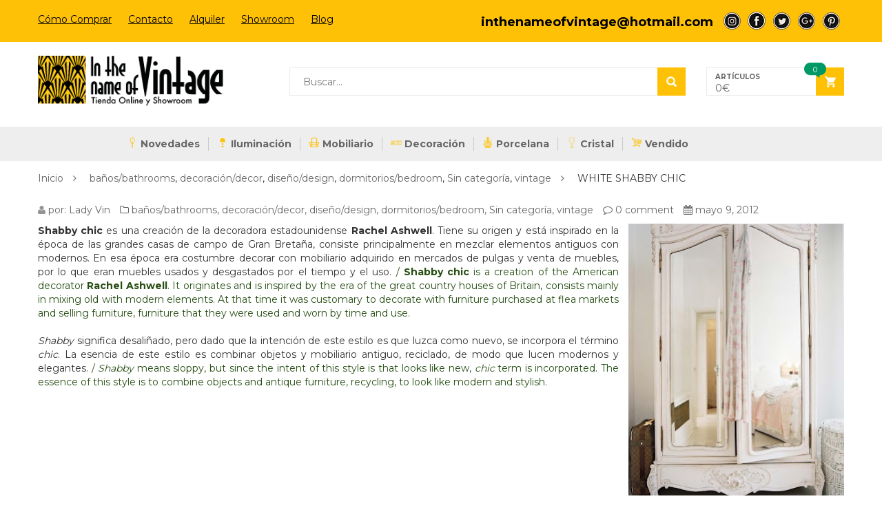

--- FILE ---
content_type: text/html; charset=UTF-8
request_url: https://www.inthenameofvintage.com/white-shabby-chic/
body_size: 19239
content:
<!DOCTYPE html>
<html lang="es" class="no-js">
<head>
	<meta charset="UTF-8" />
	<meta name="viewport" content="width=device-width, initial-scale=1" />
    <link rel="shortcut icon" href="https://www.inthenameofvintage.com/wp-content/uploads/2017/02/favicon-5.jpg" />	<link rel="profile" href="https://gmpg.org/xfn/11" />
	<link rel="pingback" href="https://www.inthenameofvintage.com/xmlrpc.php" />
	<!--[if lt IE 9]>
	<script src="https://www.inthenameofvintage.com/wp-content/themes/kutetheme/js/html5.js"></script>
	<![endif]-->
	<script>(function(html){html.className = html.className.replace(/\bno-js\b/,'js')})(document.documentElement);</script>
<title>WHITE SHABBY CHIC &#8211; InTheNameOfVintage</title>
    <style id="kt-theme-color" type="text/css">
            html body{
        background-color: #fff;
    }
    body .header.style11 .block-mini-cart::after{
        border-bottom-color: #fff;
    }
    body a:hover,
    body a:focus,
    body a:active,
    body.woocommerce .summary .yith-wcwl-add-to-wishlist .show a:hover,
    body.woocommerce .summary .compare:hover,
    body.woocommerce .woocommerce-breadcrumb a:hover,
    body .blog-list .blog-list-wapper ul li .readmore a,
    body .count-down-time2 .box-count,
    body .trending .trending-product li .product-price,
    body .hot-deals-box .hot-deals-tab .hot-deals-tab-box .nav-tab li.active>a,
    body .lasttest-blog11 .item-blog .readmore,
    body .footer4.style2 .social-link .fa:hover,
    .option11.hot-cat-section11 .hot-cat-9 .cat-item:hover,
    .option11.hot-cat-section11 .hot-cat-9 .cat-item:hover .cat-title a,
    .footer4 .social-link a:hover .fa,
    .header.style14 .navigation-main-menu>li:hover>a, 
    .header.style14 .navigation-main-menu>li.active>a,
    .footer5 .social-link a:hover .fa,
    .footer5 .address-list .tit-name,
    .footer5 a:hover,
    .option-14 .block-deal .title,
    .option12.section-blog-12 .blog12 .blog-title a:hover,
    body .block-deal .title,
    .service4 .service-title a:hover,
    .footer5 .footer-coppyright{
        color: #fec106
    }
    body .main-header .header-search-box .form-inline .btn-search,
    body .main-header .shopping-cart-box a.cart-link:after,
    body .cart-block .cart-block-content .cart-buttons a.btn-check-out,
    body .main-bg,
    body .box-vertical-megamenus .vertical-menu-list>li:hover,
    body .megamenu .widget .widgettitle:before,
    body .megamenu .widget .widgettitle:before,
    body .owl-controls .owl-prev:hover, 
    body .owl-controls .owl-next:hover,
    body .product-list li .quick-view a:hover,
    body .product-list li .quick-view a:hover,
    body .scroll_top:hover,
    body .cate-box .cate-link:hover,
    body #footer2.footer3 .mailchimp-wrapper .mailchimp-form .mailchimp-submit,
    body.woocommerce div.product form.cart .button,
    body.woocommerce .summary .yith-wcwl-add-to-wishlist .show a:hover:before,
    body.woocommerce .summary .compare:hover:before,
    body.woocommerce #respond input#submit:hover, 
    body.woocommerce a.button:hover, 
    body.woocommerce button.button:hover, 
    body.woocommerce input.button:hover,
    body .display-product-option li.selected span, 
    body .display-product-option li:hover span,
    body .nav-links a:hover, 
    body .nav-links .current,
    body .product-list.list .add-to-cart,
    body.woocommerce .widget_price_filter .price_slider_wrapper .ui-widget-content,
    body .owl-controls .owl-dots .owl-dot.active,
    body .products-block .link-all,
    body .widget_kt_on_sale .product-list li .add-to-cart,
    body .woocommerce #respond input#submit.alt, 
    body .woocommerce a.button.alt, 
    body .woocommerce button.button.alt, 
    body .woocommerce input.button.alt,
    body .woocommerce #respond input#submit:hover, 
    body .woocommerce a.button:hover, 
    body .woocommerce button.button:hover, 
    body .woocommerce input.button:hover,
    body .woocommerce #respond input#submit.alt:hover, 
    body .woocommerce a.button.alt:hover, 
    body .woocommerce button.button.alt:hover, 
    body .woocommerce input.button.alt:hover,
    body .ui-selectmenu-menu .ui-state-hover, 
    body .ui-selectmenu-menu .ui-widget-content .ui-selectmenu-menu .ui-state-hover, 
    body .ui-selectmenu-menu .ui-widget-header, 
    body .ui-selectmenu-menu .ui-state-hover, 
    body .ui-selectmenu-menu .ui-state-focus, 
    body .ui-selectmenu-menu .ui-widget-content .ui-state-focus, 
    body .ui-selectmenu-menu .ui-widget-header .ui-state-focus,
    body .trending .trending-title,
    body .hot-deals-box .hot-deals-tab .hot-deals-title,
    body .block-popular-cat .more,
    body .block-popular-cat .sub-categories>ul>li>a:before,
    body .hot-deals-box .hot-deals-tab .box-count-down .box-count:before,
    body .products .group-tool-button a:hover, 
    body .products .group-tool-button a.compare:hover,
    body .option7 .products .group-tool-button a:hover, 
    body .option7 .products .group-tool-button a.compare:hover, 
    body .option7 .products .search:hover,
    body .woocommerce div.product form.cart .button,
    body .banner-text .banner-button:hover,
    body .products-style8 .add-to-cart:hover,
    body .products-style8 .product.compare-button .compare:hover,
    body .products-style8 .yith-wcwl-add-to-wishlist>div:hover,
    body .lock-boock-button a:hover,
    body .block-collections .collection-list .info .collection-button a:hover,
    body .block-blogs .blog-list-wapper .owl-controls .owl-prev:hover, 
    body .block-blogs .blog-list-wapper .owl-controls .owl-next:hover,
    body .block-mini-cart,
    body .footer4 .mailchimp-form .mailchimp-submit,
    body .section-band-logo.style2 .owl-controls .owl-prev:hover, 
    body .section-band-logo.style2 .owl-controls .owl-next:hover,
    body .option12.section-blog-12 .owl-controls .owl-prev:hover, 
    body .option12.section-blog-12 .owl-controls .owl-next:hover,
    .block-new-product12 .owl-controls .owl-prev:hover, 
    .block-new-product12 .owl-controls .owl-next:hover,
    .option12.block-hotdeal-week .owl-controls .owl-prev:hover, 
    .option12.block-hotdeal-week .owl-controls .owl-next:hover,
    .option12.block-hotdeal-week .add-to-cart,
    .option12.block-hotdeal-week .add-to-cart:hover,
    .option12.block-hotdeal-week .yith-wcwl-add-to-wishlist:hover,
    .option12.block-hotdeal-week .compare-button:hover,
    .option12.section-blog-12 .blog12 .date,
    .header.style11 .block-mini-cart .cart-link .icon .count,
    html body .footer4.style2 .mailchimp-form .mailchimp-submit:hover,
    body .block-mini-cart-9 .cart-link .count,
    .header.style13 .header-search-inner form .btn-search,
    .main-menu-style13 .navigation-main-menu>li>a:before,
    body .mobile-navigation,
    .header.style14 .navigation-main-menu>li>a:before,
    .block-minicart14 .cart-link .count,
    .footer5 .widget_kt_mailchimp .mailchimp-submit,
    .footer5 .tagcloud a:hover,
    .block-testimonials3 .owl-controls .owl-dots .owl-dot.active,
    .product-style4 .yith-wcwl-add-to-wishlist .yith-wcwl-add-button:hover, 
    .product-style4 .yith-wcwl-add-to-wishlist .yith-wcwl-wishlistaddedbrowse:hover, 
    .product-style4 .yith-wcwl-add-to-wishlist .yith-wcwl-wishlistexistsbrowse:hover,
    .product-style4 .compare-button:hover,
    .product-style4 .yith-wcqv-button:hover,
    .product-style4 .product-new,
    .product-style4 .add_to_cart_button:hover, 
    .product-style4 .added_to_cart:hover,
    .option-13.tab-product-13 .nav-tab li a:after,
    .option-13 .product-style3 .yith-wcwl-add-button:hover, 
    .option-13 .product-style3 .compare-button:hover, 
    .option-13 .product-style3 .search:hover,
    .option-13 .owl-controls .owl-prev:hover, 
    .option-13 .owl-controls .owl-next:hover,
    .option-13.block-top-brands .head .title,
    .option-13 .product-style3 .add-to-cart:hover a,
    .option-13.block-top-brands .bx-wrapper .bx-controls-direction a:hover,
    .block-testimonials3 .owl-controls .owl-dots .owl-dot.active,
    .option-14.block-static ul.list li .group-button-control .yith-wcwl-add-to-wishlist:hover,
    .option-14.block-static ul.list li .group-button-control .compare-button a:hover,
    .option-14.block-static ul.list li .group-button-control .search.yith-wcqv-button:hover,
    .option-14.block-static ul.list .group-button-control .add-to-cart a,
    .option-14.block-static .owl-controls .owl-prev:hover, 
    .option-14.block-static .owl-controls .owl-next:hover,
    .option-14 .block-deal .group-button-control .add-to-cart a,
    .option-14 .block-deal .yith-wcwl-add-to-wishlist:hover,
     body .block-deal .add-to-cart a,
    .product-style4 .add_to_cart_button:hover, .product-style4 .added_to_cart:hover,
    .option-14.block-top-brands2 .brand-products .owl-controls .owl-prev:hover, 
    .option-14.block-top-brands2 .brand-products .owl-controls .owl-next:hover,
    .option-14.block-top-brands2 .list-brands .owl-controls .owl-prev:hover, 
    .option-14.block-top-brands2 .list-brands .owl-controls .owl-next:hover,
    .block-tab-category14 .box-tabs li a::after,
    body .widget_product_tag_cloud .tagcloud a:hover,
    .block-deal .yith-wcwl-add-to-wishlist .yith-wcwl-add-button:hover,
    .block-deal .yith-wcwl-add-to-wishlist .yith-wcwl-wishlistaddedbrowse a:hover,
    .block-deal .yith-wcwl-add-to-wishlist .yith-wcwl-wishlistexistsbrowse a:hover
    {
        background-color: #fec106;
    }

    body .box-vertical-megamenus .vertical-menu-content,
    body .popular-tabs .nav-tab li:hover, 
    body .popular-tabs .nav-tab li.active,
    body .latest-deals .latest-deal-content,
    body .brand-showcase .brand-showcase-title,
    body .group-title span,
    body #footer2.footer3,
    body .view-product-list .page-title span,
    body .page-heading span.page-heading-title,
    body .count-down-time2 .box-count,
    body .option3 .main-header .header-search-box .form-inline,
    body .banner-text .banner-button:hover,
    body .products-style8 .add-to-cart:hover,
    body .products-style8 .product.compare-button .compare:hover,
    body .products-style8 .yith-wcwl-add-to-wishlist>div:hover,
    body .lock-boock-button a:hover,
    body .block-collections .collection-list .info .collection-button a:hover,
    body .block-loock-bocks .owl-controls .owl-next:hover, 
    body .block-loock-bocks .owl-controls .owl-prev:hover,
    body .block-testimonials .owl-controls .owl-prev:hover, 
    body .block-testimonials .owl-controls .owl-next:hover,
    body .block-blogs .blog-list-wapper .owl-controls .owl-prev:hover, 
    body .block-blogs .blog-list-wapper .owl-controls .owl-next:hover,
    body .block-manufacturer-logo .owl-controls .owl-prev:hover, 
    body .block-manufacturer-logo .owl-controls .owl-next:hover,
    body .section-band-logo.style2 .owl-controls .owl-prev:hover, 
    body .section-band-logo.style2 .owl-controls .owl-next:hover,
    body .option12.section-blog-12 .owl-controls .owl-prev:hover, 
    body .option12.section-blog-12 .owl-controls .owl-next:hover,
    .block-new-product12 .owl-controls .owl-prev:hover, 
    .block-new-product12 .owl-controls .owl-next:hover,
    .option12.block-hotdeal-week .owl-controls .owl-prev:hover, 
    .option12.block-hotdeal-week .owl-controls .owl-next:hover,
    body .vertical-menu-list .mega-group-header span,
    body .footer4.style2 .social-link .fa:hover,
    .header.style13 .header-search-inner form,
    .footer4 .social-link a:hover .fa,
    .footer5 .social-link a:hover .fa,
    .footer5 .tagcloud a:hover,
    .option-13 .owl-controls .owl-prev:hover, 
    .option-13 .owl-controls .owl-next:hover,
    .option-13.block-top-brands .list-brand .item:hover, 
    .option-13.block-top-brands .list-brand .item.active,
    .option-13.block-top-brands .bx-wrapper .bx-controls-direction a:hover,
     body .block-testimonials3 .owl-controls .owl-dots .owl-dot,
    .block-testimonials3 .owl-controls .owl-dots .owl-dot.active,
    .product-style4:hover,
    .product-style4 .yith-wcwl-add-to-wishlist .yith-wcwl-add-button:hover, 
    .product-style4 .yith-wcwl-add-to-wishlist .yith-wcwl-wishlistaddedbrowse:hover, 
    .product-style4 .yith-wcwl-add-to-wishlist .yith-wcwl-wishlistexistsbrowse:hover,
    .product-style4 .compare-button:hover,
    .product-style4 .yith-wcqv-button:hover,
    .option-14.block-static ul.list li .group-button-control .yith-wcwl-add-to-wishlist:hover,
    .option-14.block-static ul.list li .group-button-control .compare-button a:hover,
    .option-14.block-static ul.list li .group-button-control .search.yith-wcqv-button:hover,
    .option-14.block-static ul.list .group-button-control .add-to-cart a,
    .option-14.block-static .block-static-products ul.list li:hover .product-thumb,
    .option-14 .block-deal .yith-wcwl-add-to-wishlist:hover,
    
    .option-14.block-static .owl-controls .owl-prev:hover, 
    .option-14.block-top-brands2 .brand-products .owl-controls .owl-prev:hover, 
    .option-14.block-top-brands2 .brand-products .owl-controls .owl-next:hover,
    .option-14.block-top-brands2 .list-brands .owl-controls .owl-prev:hover, 
    .option-14.block-top-brands2 .list-brands .owl-controls .owl-next:hover,
    .option-14.block-static .owl-controls .owl-prev:hover, 
    .option-14.block-static .owl-controls .owl-next:hover,
    .option-14.block-top-brands2 .list-brands a.active img,
    .option-14.block-top-brands2 .list-brands a:hover img,
     body .widget_product_tag_cloud .tagcloud a:hover,
     .block-deal .yith-wcwl-add-to-wishlist .yith-wcwl-add-button:hover,
    .block-deal .yith-wcwl-add-to-wishlist .yith-wcwl-wishlistaddedbrowse a:hover,
    .block-deal .yith-wcwl-add-to-wishlist .yith-wcwl-wishlistexistsbrowse a:hover
    {
        border-color: #fec106;

    }
    body .product-list li .add-to-cart:hover,
    body .products-style8 .product-thumb .yith-wcqv-button,
    body .lasttest-blog11 .item-blog .cat{
        background-color: rgba( 254, 193, 6, 0.5)
    }
    body .option11.featured-banner .box-small-banner .banner:before{
        background-color: rgba( 254, 193, 6, 0.8);
    }
    .product-style4 .add_to_cart_button, .product-style4 .added_to_cart{
        background-color: rgba( 254, 193, 6, 0.7);
    }
    body .product-list li .content_price,
    body.woocommerce div.product p.price,
    body.woocommerce div.product span.price,
    body .cart-block .cart-block-content .product-info .p-right .p-rice,
    .woocommerce div.product p.price, 
    .woocommerce div.product span.price,
    body .vertical-menu-list .mega-product .price,
    .option12.tab-7.block-tab-category .product-style3 .price,
    .option12.block-hotdeal-week .price,
    .block-new-product12 .price,
    .option-13 .product-style3 .content_price .price,
    .option-14 .block-deal .price,
    .block-deal .price,
    .product-style4 .price,
    .option-14.block-static .price,
    .woocommerce div.product form.cart .group_table .price{
        color: #3c3e45
    }    body .box-vertical-megamenus .vertical-menu-content{
        background-color: #fff;
    }
    body .box-vertical-megamenus .all-category span:hover{
        border-color: #dd9933;
        color: #fff;
    }
    body .box-vertical-megamenus .vertical-menu-list>li:hover,
    body .box-vertical-megamenus .all-category span:hover{
        background-color: #dd9933;
    }
    body .box-vertical-megamenus .vertical-menu-list>li>a{
        color: #666;
    }
    body .box-vertical-megamenus .vertical-menu-list>li:hover>a,
    body .box-vertical-megamenus .vertical-menu-list>li:hover>a:before{
        color: #fff
    }        .header.style1 .top-header{
            background-color: #fec106;
            color:#580201;
        }
        .header.style1 .top-bar-menu>li>a{
            color: #580201;
        }
        .header.style1 .top-bar-menu>li>a:hover{
            color: #000000;
        }
        .header.style1 .box-vertical-megamenus .title{
            background-color: #000;
            color:#fff;
        }
        .header.style1 .top-main-menu .main-menu-wapper{
            background-color: #eee;
        }
        .header.style1 .navigation-main-menu>li:hover>a, 
        .header.style1 .navigation-main-menu>li.active>a{
            color: #fff;
            border-color: transparent;
        }
        .header.style1 .navigation-main-menu>li:hover, 
        .header.style1 .navigation-main-menu>li.active{
            background-color: #000000;
        }
        .header.style1 .navigation-main-menu>li>a{
            color: #666;
        }
        .header.style1 .navigation-main-menu>li>a{
            border-color: #cacaca;
        }
        .header.style1 .nav-top-menu.nav-ontop{
            background-color: #eee;
        }
            </style>
    <meta name='robots' content='max-image-preview:large' />
<link rel='dns-prefetch' href='//fonts.googleapis.com' />
<link rel="alternate" type="application/rss+xml" title="InTheNameOfVintage &raquo; Feed" href="https://www.inthenameofvintage.com/feed/" />
<link rel="alternate" type="application/rss+xml" title="InTheNameOfVintage &raquo; Feed de los comentarios" href="https://www.inthenameofvintage.com/comments/feed/" />
      <script type="text/javascript">
        var ajaxurl = "https:\/\/www.inthenameofvintage.com\/wp-admin\/admin-ajax.php";
        var labels = ['Años', 'Meses', 'Semanas', 'Días', 'Horas', 'Mins', 'Secs'];
        var layout = '<span class="box-count day"><span class="number">{dnn}</span> <span class="text">Días</span></span><span class="dot">:</span><span class="box-count hrs"><span class="number">{hnn}</span> <span class="text">Horas</span></span><span class="dot">:</span><span class="box-count min"><span class="number">{mnn}</span> <span class="text">Mins</span></span><span class="dot">:</span><span class="box-count secs"><span class="number">{snn}</span> <span class="text">Secs</span></span>';
        var $html_close = 'Close';
      </script><link rel="alternate" type="application/rss+xml" title="InTheNameOfVintage &raquo; Comentario WHITE SHABBY CHIC del feed" href="https://www.inthenameofvintage.com/white-shabby-chic/feed/" />
<script type="text/javascript">
/* <![CDATA[ */
window._wpemojiSettings = {"baseUrl":"https:\/\/s.w.org\/images\/core\/emoji\/14.0.0\/72x72\/","ext":".png","svgUrl":"https:\/\/s.w.org\/images\/core\/emoji\/14.0.0\/svg\/","svgExt":".svg","source":{"concatemoji":"https:\/\/www.inthenameofvintage.com\/wp-includes\/js\/wp-emoji-release.min.js?ver=6.4.7"}};
/*! This file is auto-generated */
!function(i,n){var o,s,e;function c(e){try{var t={supportTests:e,timestamp:(new Date).valueOf()};sessionStorage.setItem(o,JSON.stringify(t))}catch(e){}}function p(e,t,n){e.clearRect(0,0,e.canvas.width,e.canvas.height),e.fillText(t,0,0);var t=new Uint32Array(e.getImageData(0,0,e.canvas.width,e.canvas.height).data),r=(e.clearRect(0,0,e.canvas.width,e.canvas.height),e.fillText(n,0,0),new Uint32Array(e.getImageData(0,0,e.canvas.width,e.canvas.height).data));return t.every(function(e,t){return e===r[t]})}function u(e,t,n){switch(t){case"flag":return n(e,"\ud83c\udff3\ufe0f\u200d\u26a7\ufe0f","\ud83c\udff3\ufe0f\u200b\u26a7\ufe0f")?!1:!n(e,"\ud83c\uddfa\ud83c\uddf3","\ud83c\uddfa\u200b\ud83c\uddf3")&&!n(e,"\ud83c\udff4\udb40\udc67\udb40\udc62\udb40\udc65\udb40\udc6e\udb40\udc67\udb40\udc7f","\ud83c\udff4\u200b\udb40\udc67\u200b\udb40\udc62\u200b\udb40\udc65\u200b\udb40\udc6e\u200b\udb40\udc67\u200b\udb40\udc7f");case"emoji":return!n(e,"\ud83e\udef1\ud83c\udffb\u200d\ud83e\udef2\ud83c\udfff","\ud83e\udef1\ud83c\udffb\u200b\ud83e\udef2\ud83c\udfff")}return!1}function f(e,t,n){var r="undefined"!=typeof WorkerGlobalScope&&self instanceof WorkerGlobalScope?new OffscreenCanvas(300,150):i.createElement("canvas"),a=r.getContext("2d",{willReadFrequently:!0}),o=(a.textBaseline="top",a.font="600 32px Arial",{});return e.forEach(function(e){o[e]=t(a,e,n)}),o}function t(e){var t=i.createElement("script");t.src=e,t.defer=!0,i.head.appendChild(t)}"undefined"!=typeof Promise&&(o="wpEmojiSettingsSupports",s=["flag","emoji"],n.supports={everything:!0,everythingExceptFlag:!0},e=new Promise(function(e){i.addEventListener("DOMContentLoaded",e,{once:!0})}),new Promise(function(t){var n=function(){try{var e=JSON.parse(sessionStorage.getItem(o));if("object"==typeof e&&"number"==typeof e.timestamp&&(new Date).valueOf()<e.timestamp+604800&&"object"==typeof e.supportTests)return e.supportTests}catch(e){}return null}();if(!n){if("undefined"!=typeof Worker&&"undefined"!=typeof OffscreenCanvas&&"undefined"!=typeof URL&&URL.createObjectURL&&"undefined"!=typeof Blob)try{var e="postMessage("+f.toString()+"("+[JSON.stringify(s),u.toString(),p.toString()].join(",")+"));",r=new Blob([e],{type:"text/javascript"}),a=new Worker(URL.createObjectURL(r),{name:"wpTestEmojiSupports"});return void(a.onmessage=function(e){c(n=e.data),a.terminate(),t(n)})}catch(e){}c(n=f(s,u,p))}t(n)}).then(function(e){for(var t in e)n.supports[t]=e[t],n.supports.everything=n.supports.everything&&n.supports[t],"flag"!==t&&(n.supports.everythingExceptFlag=n.supports.everythingExceptFlag&&n.supports[t]);n.supports.everythingExceptFlag=n.supports.everythingExceptFlag&&!n.supports.flag,n.DOMReady=!1,n.readyCallback=function(){n.DOMReady=!0}}).then(function(){return e}).then(function(){var e;n.supports.everything||(n.readyCallback(),(e=n.source||{}).concatemoji?t(e.concatemoji):e.wpemoji&&e.twemoji&&(t(e.twemoji),t(e.wpemoji)))}))}((window,document),window._wpemojiSettings);
/* ]]> */
</script>
<style id='wp-emoji-styles-inline-css' type='text/css'>

	img.wp-smiley, img.emoji {
		display: inline !important;
		border: none !important;
		box-shadow: none !important;
		height: 1em !important;
		width: 1em !important;
		margin: 0 0.07em !important;
		vertical-align: -0.1em !important;
		background: none !important;
		padding: 0 !important;
	}
</style>
<link rel='stylesheet' id='wp-block-library-css' href='https://www.inthenameofvintage.com/wp-includes/css/dist/block-library/style.min.css?ver=6.4.7' type='text/css' media='all' />
<link rel='stylesheet' id='wc-blocks-vendors-style-css' href='https://www.inthenameofvintage.com/wp-content/plugins/woocommerce/packages/woocommerce-blocks/build/wc-blocks-vendors-style.css?ver=6.7.3' type='text/css' media='all' />
<link rel='stylesheet' id='wc-blocks-style-css' href='https://www.inthenameofvintage.com/wp-content/plugins/woocommerce/packages/woocommerce-blocks/build/wc-blocks-style.css?ver=6.7.3' type='text/css' media='all' />
<link rel='stylesheet' id='yith-wcan-shortcodes-css' href='https://www.inthenameofvintage.com/wp-content/plugins/yith-woocommerce-ajax-navigation/assets/css/shortcodes.css?ver=4.7.0' type='text/css' media='all' />
<style id='yith-wcan-shortcodes-inline-css' type='text/css'>
:root{
	--yith-wcan-filters_colors_titles: #434343;
	--yith-wcan-filters_colors_background: #FFFFFF;
	--yith-wcan-filters_colors_accent: #A7144C;
	--yith-wcan-filters_colors_accent_r: 167;
	--yith-wcan-filters_colors_accent_g: 20;
	--yith-wcan-filters_colors_accent_b: 76;
	--yith-wcan-color_swatches_border_radius: 100%;
	--yith-wcan-color_swatches_size: 30px;
	--yith-wcan-labels_style_background: #FFFFFF;
	--yith-wcan-labels_style_background_hover: #A7144C;
	--yith-wcan-labels_style_background_active: #A7144C;
	--yith-wcan-labels_style_text: #434343;
	--yith-wcan-labels_style_text_hover: #FFFFFF;
	--yith-wcan-labels_style_text_active: #FFFFFF;
	--yith-wcan-anchors_style_text: #434343;
	--yith-wcan-anchors_style_text_hover: #A7144C;
	--yith-wcan-anchors_style_text_active: #A7144C;
}
</style>
<style id='classic-theme-styles-inline-css' type='text/css'>
/*! This file is auto-generated */
.wp-block-button__link{color:#fff;background-color:#32373c;border-radius:9999px;box-shadow:none;text-decoration:none;padding:calc(.667em + 2px) calc(1.333em + 2px);font-size:1.125em}.wp-block-file__button{background:#32373c;color:#fff;text-decoration:none}
</style>
<style id='global-styles-inline-css' type='text/css'>
body{--wp--preset--color--black: #000000;--wp--preset--color--cyan-bluish-gray: #abb8c3;--wp--preset--color--white: #ffffff;--wp--preset--color--pale-pink: #f78da7;--wp--preset--color--vivid-red: #cf2e2e;--wp--preset--color--luminous-vivid-orange: #ff6900;--wp--preset--color--luminous-vivid-amber: #fcb900;--wp--preset--color--light-green-cyan: #7bdcb5;--wp--preset--color--vivid-green-cyan: #00d084;--wp--preset--color--pale-cyan-blue: #8ed1fc;--wp--preset--color--vivid-cyan-blue: #0693e3;--wp--preset--color--vivid-purple: #9b51e0;--wp--preset--gradient--vivid-cyan-blue-to-vivid-purple: linear-gradient(135deg,rgba(6,147,227,1) 0%,rgb(155,81,224) 100%);--wp--preset--gradient--light-green-cyan-to-vivid-green-cyan: linear-gradient(135deg,rgb(122,220,180) 0%,rgb(0,208,130) 100%);--wp--preset--gradient--luminous-vivid-amber-to-luminous-vivid-orange: linear-gradient(135deg,rgba(252,185,0,1) 0%,rgba(255,105,0,1) 100%);--wp--preset--gradient--luminous-vivid-orange-to-vivid-red: linear-gradient(135deg,rgba(255,105,0,1) 0%,rgb(207,46,46) 100%);--wp--preset--gradient--very-light-gray-to-cyan-bluish-gray: linear-gradient(135deg,rgb(238,238,238) 0%,rgb(169,184,195) 100%);--wp--preset--gradient--cool-to-warm-spectrum: linear-gradient(135deg,rgb(74,234,220) 0%,rgb(151,120,209) 20%,rgb(207,42,186) 40%,rgb(238,44,130) 60%,rgb(251,105,98) 80%,rgb(254,248,76) 100%);--wp--preset--gradient--blush-light-purple: linear-gradient(135deg,rgb(255,206,236) 0%,rgb(152,150,240) 100%);--wp--preset--gradient--blush-bordeaux: linear-gradient(135deg,rgb(254,205,165) 0%,rgb(254,45,45) 50%,rgb(107,0,62) 100%);--wp--preset--gradient--luminous-dusk: linear-gradient(135deg,rgb(255,203,112) 0%,rgb(199,81,192) 50%,rgb(65,88,208) 100%);--wp--preset--gradient--pale-ocean: linear-gradient(135deg,rgb(255,245,203) 0%,rgb(182,227,212) 50%,rgb(51,167,181) 100%);--wp--preset--gradient--electric-grass: linear-gradient(135deg,rgb(202,248,128) 0%,rgb(113,206,126) 100%);--wp--preset--gradient--midnight: linear-gradient(135deg,rgb(2,3,129) 0%,rgb(40,116,252) 100%);--wp--preset--font-size--small: 13px;--wp--preset--font-size--medium: 20px;--wp--preset--font-size--large: 36px;--wp--preset--font-size--x-large: 42px;--wp--preset--spacing--20: 0.44rem;--wp--preset--spacing--30: 0.67rem;--wp--preset--spacing--40: 1rem;--wp--preset--spacing--50: 1.5rem;--wp--preset--spacing--60: 2.25rem;--wp--preset--spacing--70: 3.38rem;--wp--preset--spacing--80: 5.06rem;--wp--preset--shadow--natural: 6px 6px 9px rgba(0, 0, 0, 0.2);--wp--preset--shadow--deep: 12px 12px 50px rgba(0, 0, 0, 0.4);--wp--preset--shadow--sharp: 6px 6px 0px rgba(0, 0, 0, 0.2);--wp--preset--shadow--outlined: 6px 6px 0px -3px rgba(255, 255, 255, 1), 6px 6px rgba(0, 0, 0, 1);--wp--preset--shadow--crisp: 6px 6px 0px rgba(0, 0, 0, 1);}:where(.is-layout-flex){gap: 0.5em;}:where(.is-layout-grid){gap: 0.5em;}body .is-layout-flow > .alignleft{float: left;margin-inline-start: 0;margin-inline-end: 2em;}body .is-layout-flow > .alignright{float: right;margin-inline-start: 2em;margin-inline-end: 0;}body .is-layout-flow > .aligncenter{margin-left: auto !important;margin-right: auto !important;}body .is-layout-constrained > .alignleft{float: left;margin-inline-start: 0;margin-inline-end: 2em;}body .is-layout-constrained > .alignright{float: right;margin-inline-start: 2em;margin-inline-end: 0;}body .is-layout-constrained > .aligncenter{margin-left: auto !important;margin-right: auto !important;}body .is-layout-constrained > :where(:not(.alignleft):not(.alignright):not(.alignfull)){max-width: var(--wp--style--global--content-size);margin-left: auto !important;margin-right: auto !important;}body .is-layout-constrained > .alignwide{max-width: var(--wp--style--global--wide-size);}body .is-layout-flex{display: flex;}body .is-layout-flex{flex-wrap: wrap;align-items: center;}body .is-layout-flex > *{margin: 0;}body .is-layout-grid{display: grid;}body .is-layout-grid > *{margin: 0;}:where(.wp-block-columns.is-layout-flex){gap: 2em;}:where(.wp-block-columns.is-layout-grid){gap: 2em;}:where(.wp-block-post-template.is-layout-flex){gap: 1.25em;}:where(.wp-block-post-template.is-layout-grid){gap: 1.25em;}.has-black-color{color: var(--wp--preset--color--black) !important;}.has-cyan-bluish-gray-color{color: var(--wp--preset--color--cyan-bluish-gray) !important;}.has-white-color{color: var(--wp--preset--color--white) !important;}.has-pale-pink-color{color: var(--wp--preset--color--pale-pink) !important;}.has-vivid-red-color{color: var(--wp--preset--color--vivid-red) !important;}.has-luminous-vivid-orange-color{color: var(--wp--preset--color--luminous-vivid-orange) !important;}.has-luminous-vivid-amber-color{color: var(--wp--preset--color--luminous-vivid-amber) !important;}.has-light-green-cyan-color{color: var(--wp--preset--color--light-green-cyan) !important;}.has-vivid-green-cyan-color{color: var(--wp--preset--color--vivid-green-cyan) !important;}.has-pale-cyan-blue-color{color: var(--wp--preset--color--pale-cyan-blue) !important;}.has-vivid-cyan-blue-color{color: var(--wp--preset--color--vivid-cyan-blue) !important;}.has-vivid-purple-color{color: var(--wp--preset--color--vivid-purple) !important;}.has-black-background-color{background-color: var(--wp--preset--color--black) !important;}.has-cyan-bluish-gray-background-color{background-color: var(--wp--preset--color--cyan-bluish-gray) !important;}.has-white-background-color{background-color: var(--wp--preset--color--white) !important;}.has-pale-pink-background-color{background-color: var(--wp--preset--color--pale-pink) !important;}.has-vivid-red-background-color{background-color: var(--wp--preset--color--vivid-red) !important;}.has-luminous-vivid-orange-background-color{background-color: var(--wp--preset--color--luminous-vivid-orange) !important;}.has-luminous-vivid-amber-background-color{background-color: var(--wp--preset--color--luminous-vivid-amber) !important;}.has-light-green-cyan-background-color{background-color: var(--wp--preset--color--light-green-cyan) !important;}.has-vivid-green-cyan-background-color{background-color: var(--wp--preset--color--vivid-green-cyan) !important;}.has-pale-cyan-blue-background-color{background-color: var(--wp--preset--color--pale-cyan-blue) !important;}.has-vivid-cyan-blue-background-color{background-color: var(--wp--preset--color--vivid-cyan-blue) !important;}.has-vivid-purple-background-color{background-color: var(--wp--preset--color--vivid-purple) !important;}.has-black-border-color{border-color: var(--wp--preset--color--black) !important;}.has-cyan-bluish-gray-border-color{border-color: var(--wp--preset--color--cyan-bluish-gray) !important;}.has-white-border-color{border-color: var(--wp--preset--color--white) !important;}.has-pale-pink-border-color{border-color: var(--wp--preset--color--pale-pink) !important;}.has-vivid-red-border-color{border-color: var(--wp--preset--color--vivid-red) !important;}.has-luminous-vivid-orange-border-color{border-color: var(--wp--preset--color--luminous-vivid-orange) !important;}.has-luminous-vivid-amber-border-color{border-color: var(--wp--preset--color--luminous-vivid-amber) !important;}.has-light-green-cyan-border-color{border-color: var(--wp--preset--color--light-green-cyan) !important;}.has-vivid-green-cyan-border-color{border-color: var(--wp--preset--color--vivid-green-cyan) !important;}.has-pale-cyan-blue-border-color{border-color: var(--wp--preset--color--pale-cyan-blue) !important;}.has-vivid-cyan-blue-border-color{border-color: var(--wp--preset--color--vivid-cyan-blue) !important;}.has-vivid-purple-border-color{border-color: var(--wp--preset--color--vivid-purple) !important;}.has-vivid-cyan-blue-to-vivid-purple-gradient-background{background: var(--wp--preset--gradient--vivid-cyan-blue-to-vivid-purple) !important;}.has-light-green-cyan-to-vivid-green-cyan-gradient-background{background: var(--wp--preset--gradient--light-green-cyan-to-vivid-green-cyan) !important;}.has-luminous-vivid-amber-to-luminous-vivid-orange-gradient-background{background: var(--wp--preset--gradient--luminous-vivid-amber-to-luminous-vivid-orange) !important;}.has-luminous-vivid-orange-to-vivid-red-gradient-background{background: var(--wp--preset--gradient--luminous-vivid-orange-to-vivid-red) !important;}.has-very-light-gray-to-cyan-bluish-gray-gradient-background{background: var(--wp--preset--gradient--very-light-gray-to-cyan-bluish-gray) !important;}.has-cool-to-warm-spectrum-gradient-background{background: var(--wp--preset--gradient--cool-to-warm-spectrum) !important;}.has-blush-light-purple-gradient-background{background: var(--wp--preset--gradient--blush-light-purple) !important;}.has-blush-bordeaux-gradient-background{background: var(--wp--preset--gradient--blush-bordeaux) !important;}.has-luminous-dusk-gradient-background{background: var(--wp--preset--gradient--luminous-dusk) !important;}.has-pale-ocean-gradient-background{background: var(--wp--preset--gradient--pale-ocean) !important;}.has-electric-grass-gradient-background{background: var(--wp--preset--gradient--electric-grass) !important;}.has-midnight-gradient-background{background: var(--wp--preset--gradient--midnight) !important;}.has-small-font-size{font-size: var(--wp--preset--font-size--small) !important;}.has-medium-font-size{font-size: var(--wp--preset--font-size--medium) !important;}.has-large-font-size{font-size: var(--wp--preset--font-size--large) !important;}.has-x-large-font-size{font-size: var(--wp--preset--font-size--x-large) !important;}
.wp-block-navigation a:where(:not(.wp-element-button)){color: inherit;}
:where(.wp-block-post-template.is-layout-flex){gap: 1.25em;}:where(.wp-block-post-template.is-layout-grid){gap: 1.25em;}
:where(.wp-block-columns.is-layout-flex){gap: 2em;}:where(.wp-block-columns.is-layout-grid){gap: 2em;}
.wp-block-pullquote{font-size: 1.5em;line-height: 1.6;}
</style>
<link rel='stylesheet' id='contact-form-7-css' href='https://www.inthenameofvintage.com/wp-content/plugins/contact-form-7/includes/css/styles.css?ver=5.9.2' type='text/css' media='all' />
<link rel='stylesheet' id='rs-plugin-settings-css' href='https://www.inthenameofvintage.com/wp-content/plugins/revslider/public/assets/css/settings.css?ver=5.3.1.5' type='text/css' media='all' />
<style id='rs-plugin-settings-inline-css' type='text/css'>
#rs-demo-id {}
</style>
<link rel='stylesheet' id='woocommerce-layout-css' href='https://www.inthenameofvintage.com/wp-content/plugins/woocommerce/assets/css/woocommerce-layout.css?ver=6.2.2' type='text/css' media='all' />
<link rel='stylesheet' id='woocommerce-smallscreen-css' href='https://www.inthenameofvintage.com/wp-content/plugins/woocommerce/assets/css/woocommerce-smallscreen.css?ver=6.2.2' type='text/css' media='only screen and (max-width: 768px)' />
<link rel='stylesheet' id='woocommerce-general-css' href='https://www.inthenameofvintage.com/wp-content/plugins/woocommerce/assets/css/woocommerce.css?ver=6.2.2' type='text/css' media='all' />
<style id='woocommerce-inline-inline-css' type='text/css'>
.woocommerce form .form-row .required { visibility: visible; }
</style>
<link rel='stylesheet' id='yith-quick-view-css' href='https://www.inthenameofvintage.com/wp-content/plugins/yith-woocommerce-quick-view/assets/css/yith-quick-view.css?ver=1.36.0' type='text/css' media='all' />
<style id='yith-quick-view-inline-css' type='text/css'>

				#yith-quick-view-modal .yith-wcqv-main{background:#ffffff;}
				#yith-quick-view-close{color:#cdcdcd;}
				#yith-quick-view-close:hover{color:#ff0000;}
</style>
<link rel='stylesheet' id='kt-Oswald-font-css' href='https://fonts.googleapis.com/css?family=Oswald%3A400%2C300%2C700&#038;ver=1.0' type='text/css' media='all' />
<link rel='stylesheet' id='kt-Montserrat-font-css' href='https://fonts.googleapis.com/css?family=Montserrat%3A400%2C700&#038;ver=1.0' type='text/css' media='all' />
<link rel='stylesheet' id='kt-bootstrap-css' href='https://www.inthenameofvintage.com/wp-content/themes/kutetheme/libs/bootstrap/css/bootstrap.min.css?ver=6.4.7' type='text/css' media='all' />
<link rel='stylesheet' id='kt-reset-css' href='https://www.inthenameofvintage.com/wp-content/themes/kutetheme/css/reset.min.css?ver=1.0' type='text/css' media='all' />
<link rel='stylesheet' id='kt-responsive-css' href='https://www.inthenameofvintage.com/wp-content/themes/kutetheme/css/responsive.min.css?ver=1.0' type='text/css' media='all' />
<link rel='stylesheet' id='kt-animate-css' href='https://www.inthenameofvintage.com/wp-content/themes/kutetheme/css/animate.min.css?ver=1.0' type='text/css' media='all' />
<link rel='stylesheet' id='kt-font-awesome-css' href='https://www.inthenameofvintage.com/wp-content/themes/kutetheme/libs/font-awesome/css/font-awesome.min.css?ver=6.4.7' type='text/css' media='all' />
<link rel='stylesheet' id='kt-jquery-ui-css' href='https://www.inthenameofvintage.com/wp-content/themes/kutetheme/libs/jquery-ui/jquery-ui.css?ver=6.4.7' type='text/css' media='all' />
<link rel='stylesheet' id='kt-style-css' href='https://www.inthenameofvintage.com/wp-content/themes/kutetheme/css/style.min.css?ver=1.0' type='text/css' media='all' />
<!--[if lt IE 9]>
<link rel='stylesheet' id='kt-ie-css' href='https://www.inthenameofvintage.com/wp-content/themes/kutetheme/css/ie.min.css?ver=1.0' type='text/css' media='all' />
<![endif]-->
<link rel='stylesheet' id='kt-carousel-css' href='https://www.inthenameofvintage.com/wp-content/themes/kutetheme/libs/owl.carousel/owl.carousel.css?ver=6.4.7' type='text/css' media='all' />
<link rel='stylesheet' id='kt-fancyBox-css' href='https://www.inthenameofvintage.com/wp-content/themes/kutetheme/libs/fancyBox/jquery.fancybox.css?ver=6.4.7' type='text/css' media='all' />
<link rel='stylesheet' id='kutetheme-style-css' href='https://www.inthenameofvintage.com/wp-content/themes/kutetheme/style.css?ver=6.4.7' type='text/css' media='all' />
<style id='kutetheme-style-inline-css' type='text/css'>
body {
    font-family: "Montserrat",sans-serif !important;
    
}

.cubrir-todo+.offers .price {display:none;}

.product-template-default .product-type-simple p.price {left:0%;}

.cubrir-todo + div[itemprop="offers"] .price {display:none !important;}

.box-vertical-megamenus .vertical-menu-list>li>a {
    padding-left: 20px;
   padding-bottom:14px;
}
#menu-menu-inicio{
    position:relative;
    left:10%;
}
#menu-datos-contacto {
    padding-top: 8px;
}
#menu-item-133{
    border-bottom: 1px solid lightgray;
    padding-bottom: 3px;
}
body .box-vertical-megamenus .vertical-menu-list>li>a {
    color: #666;
    font-weight: bold;
}
.box-vertical-megamenus .vertical-menu-list {
    border-left: 1px solid #eaeaea;
    padding: 0;
    margin: 0;
    border-right: 1px solid #eaeaea;
}
.service .service-item .info {
    padding-left: 15px;
    margin-left: 40px;
    padding-top: 2px;
    border-right: 1px solid lightgray;
}



.product-featured-content {
    border: 1px solid lavender;
}
.ultimo{
    padding-left: 15px;
    margin-left: 40px;
    padding-top: 2px;
    border-right: 0px solid lightgray;
}
.hola{
  padding: 3px 0px;
    width: 100%;
    border: 1px solid #f4e430 !important;
    background: rgba(244, 228, 48, 0.11);
}
input.wpcf7-form-control.wpcf7-submit.ed {
    padding: 5px;
    border: 1px solid white;
    background: transparent;
}
label.publi {
    font-size: 14px;
    line-height: 25px;
    font-weight: lighter;
}
label {
    display: block !important;
    max-width: 100%;
    margin-bottom: 5px;
    font-weight: 700;
}
input.wpcf7-form-control.wpcf7-submit.boton-env {
    padding: 10px 34px 10px 34px;
    background: #dd9933;
    border: 1px solid darkgray;
    color: white;
    font-weight: bold;
}



.contenido {
    height: 15px;
}
/*.texto-show {
    border: 1px solid orange;
    padding: 20px;
    font-family: lato;
    font-size: x-large;
}*/
ul.owl-carousel {
    margin: 1px;}
    



.woocommerce .summary .compare {
    display: none !important;
}

/*ficha-producto*/
.cart {
    display: inline-block;
    padding: 0 24px;
    margin-top:20px;
}

h1.product_title.entry-title {
    border-bottom: 2px solid;
    line-height: 35px;
    padding: 12px 0!important;
    border-top: 2px solid;
}
.woocommerce div.product p.price{
    
    font-weight: 500;
    margin-top: 20px;
}
span.sku_wrapper {
    display: inline-block!important;
    background-color: #eeeeee;
    padding: 6px;
    margin-top: 12px!important;
}
span.posted_in{display: block;
    text-align: right;}
    
.bot-contacto {
    background-color: #000;
    position: relative;
    clear: both;
    float: left;
    padding: 4px 17px 0px 0;
    margin-top: 10px;
    border-radius: 3px;
    height:34px;
}
.bot-contacto a{
    color:#fff;
    line-height:32px;
}
.bot-contacto img {
    margin-right: 6px;
}

ul#menu-redes-sociales li a {
    color: transparent;
}
li#menu-item-2257 {
    background-image: url(https://www.inthenameofvintage.com/wp-content/uploads/2017/03/facebook-1.png);
    padding: 6px;
    width: 32px;
    background-repeat: no-repeat;
    
}
li#menu-item-2270 {
    background-image: url(https://www.inthenameofvintage.com/wp-content/uploads/2017/03/twitter-1.png);
    padding: 6px;
    width: 32px;
    background-repeat: no-repeat;
}
li#menu-item-2274 {
    background-image: url(https://www.inthenameofvintage.com/wp-content/uploads/2017/03/g-plus.png);
    padding: 6px;
    width: 32px;
    background-repeat: no-repeat;
    
}
li#menu-item-2271 {
    background-image: url(https://www.inthenameofvintage.com/wp-content/uploads/2017/03/g-plus.png);
    padding: 6px;
    width: 32px;
   background-repeat: no-repeat;
}
li#menu-item-2271 {
    background-image: url(https://www.inthenameofvintage.com/wp-content/uploads/2017/03/instagram-2.png);
    padding: 6px;
    width: 32px;
    background-repeat: no-repeat;
    
}
li#menu-item-2272 {
    background-image: url(https://www.inthenameofvintage.com/wp-content/uploads/2017/03/pinterest-1.png);
    padding: 6px;
    width: 32px;
    background-repeat: no-repeat;
}
li#menu-item-2273 {
    background-image: url(https://www.inthenameofvintage.com/wp-content/uploads/2017/03/blog-1.png);
    padding: 6px;
    width: 32px;
    background-repeat: no-repeat;
}



.floor-elevator{display:none;}

.collapse .tab-nav a{background-image: url(https://www.inthenameofvintage.com/wp-content/uploads/2017/03/wooden.jpg)!important;
    background-size: cover!important;
    font-weight: 800!important; font-family: 'Montserrat',sans-serif;}

.blog-list .post-title {
    height: 40px;}
    
    /*PRODUCTOS VISTA*/
    
    .quantity {
    display: none;
    }
    .yith-wcwl-add-button.show {
    display: none !important;
}

    div[itemprop="description"] p u{
        font-weight:bold;
  
}
 .top-bar-menu>li>a {
    padding: 0 10px;
    border-right: 0px solid #e0e0e0 !important;
}
.top-bar-menu {
    padding: 2px 0;}
ul#menu-redes-sociales {
    padding: 6px 0;
}
.footer5 .footer-bottom {
    padding: 0px 0 0px 0 !important;
    text-align: center;
}

   .product-featured .product-list li {
    
    padding-bottom: 0 !important;
    min-height: 343px !important;
    overflow: hidden;
}
.vc-gitem-zone-height-mode-auto:before{padding-top:45%!important;}
.vc_btn3.vc_btn3-color-juicy-pink, .vc_btn3.vc_btn3-color-juicy-pink.vc_btn3-style-flat{
    background-color:#fec106!important;
    
}

.footer5 .address-list .tit-name {
  
    display: none !important;
}
.footer5 .widget-container {
    margin-top: 39px;
    width: 100%;
    text-align: center;
    float: left;
}
span.tit-contain {
    font-size: 17px;
}
.social-link {
    margin-left: 19%;
    /* margin-right: -2px; */
    margin-top: 5px;
}
img.icono {
    width: 10%;
    margin-right: 14px;
}
.titulo-f {
    text-align: left;
    background: #fec107;
    font-size: 17px;
    color: #333333;
    padding: 2%;
}
.product-list li .product-star {
    width: auto;
    float: right;
    color: #f90;
    text-align: right;
    display: none !important;
    font-size: 13px;
    line-height: 18px;
    margin-top: 3px;
}
.uavc-list-content {
    display: table;
    width: 100%;
    margin-bottom: 30px !important;
}
.product-featured {
    margin-top: 0px !important;
    
}
span.vendido {
    color: black;
    line-height: 44px;
    font-weight: 100;
}
.vendido-cat{
     color: black;
    font-weight: 100;
}
.banner-ini.wpb_single_image img {
    height: 376px !important;
}
.vc_general.vc_btn3:focus, .vc_general.vc_btn3:hover{
    border:none!important;}
    .box-vertical-megamenus .vertical-menu-content {
    border-top: 5px solid #FF9800;
    background: #fff;
    display: none;
}
.vc_general.vc_cta3 {
    padding: 0px !important;
}
    
@media only screen and (min-device-width : 320px) 
and (max-device-width : 767px)  {
   /*  a.cubrir-todo {
    bottom: 0; 
    position: absolute;
    margin-top: -49px;
    left: 61%;
}*/
.menu-item.login-item {
    display: none;
}
#menu-redes-sociales {
    width: 99%;
}
top-bar-menu>li>a {
    padding: 0px 5px;
   
}
.top-bar-menu>li {
    display: inline-block;
    padding: 3px 0;
}
li.menu-item.menu-item-has-children {
    display: none !important;
}
li#menu-item-3561 {
    position: relative;
    margin-left: 4%;
    top: -10px;
}
li.menu-item.menu-item-has-children.show-submenu {
    display: none;
}
li#menu-item-3561 {
    margin-top: -12px;
}
li#menu-item-3561 a {
    font-size: 14px !important;
}
#menu-redes-sociales .menu-item.menu-item-has-children {
    display: none;
}
#menu-item-3561 {
    margin-top: 0;
    padding-right: 0;
}

#menu-item-3561 a{
    font-size: 14px;
}

.product-info {
    border: 1px solid #fec106;
    background: #fec106;
}

.product-thumb {
    width: 300px !important;
    right: 3%
}

.product-style4 .product-info {
    padding-top: 10px;
    width: 271px;
    margin-left: 6%;
}
    .product-style4 .product-thumb .primary_image, .product-style4 .product-thumb .secondary_image {
    width: 100%;
    margin-left: 10% !important;
    -webkit-transition: all 1s ease;
    transition: all 1s ease;
    display: inherit;
}
    .banner-ini{
    display:none; 
}
    .nav-menu .toggle-menu:before {
    font: normal normal normal 17px/1 FontAwesome;
    content: "\f0c9";
    line-height: inherit;
    color: #fff;
    display:none;
}

/*.header-search-box.col-xs-7.col-sm-7 {
    display: none;
}*/
div#cart-block {
    display: none;
}
.wpb_revslider_element.wpb_content_element.slider-mobile {
    display: none;
}
.vc_row.wpb_row.vc_row-fluid.service.vc_custom_1488280808787.vc_row-has-fill {
    display: none;
}
.vc_row.wpb_row.vc_row-fluid.fila-sobra.ult-vc-hide-row.vc_row-has-fill {
    display: none;
}

div#text-12 {
    display: none;
}
.footer5 .widget_kt_social .introduce-title, .footer5 .widget_kt_mailchimp .block-heading h3 {
    margin: 0;
    margin-left: 27px;
    margin-bottom: 15px;
}
.social-link {
    margin-left: 22%;
 
    margin-top: 5px;
}
.mi-mapa{
    width:290px;
    height:200px;
}
.vc_custom_1488475434103 {
    margin-top: 0px !important;
    margin-left: 0px !important;
    border-top-width: 0px !important;
    padding-top: 0px !important;
}
.vc_custom_1488807815826 {
    margin-right: 0px !important;
    border-right-width: 0px !important;
    padding-right: 0px !important;
    padding-left: 0px !important;
}
.product-list li .left-block {
    position: relative;
    overflow: hidden;
    align-items: center;
    padding: 0px 1px 0 !important;
    margin-left: 4%;
}
.vc_general.vc_cta3.vc_cta3-style-classic.vc_cta3-shape-rounded.vc_cta3-align-center.vc_cta3-color-classic.vc_cta3-icon-size-md.vc_cta3-icons-top {
    display: none;
}
.vc_column-inner.vc_custom_1488817627567 {
    display: none;
}
.vc_column-inner.vc_custom_1488817612344 {
    display: none;
}
.vc_column-inner.vc_custom_1488817598248 {
    display: none;
}
.vc_column-inner.vc_custom_1488817566117 {
    display: none;
}
.main-menu.main-menu-wapper {
    width: 10%;
}

button.single_add_to_cart_button.button.alt {
    right: 55% !important;
}
.view-product-list.main-content.col-xs-12.col-sm-12.col-md-12 {
    margin-bottom: 64px;
}


}
li#menu-item-133 {
    border-bottom: 1px solid lightgray;
    padding-bottom: 2px !important;
}


@media only screen 
and (min-device-width : 1024px) 
and (max-device-width : 2000px)  {.banner-ini{
    display:none;
}
}
@media only screen 
and (min-device-width : 1025px)  {
.woocommerce div.product form.cart .button {
    border-radius: 3px;
    top:0;
    
}
}
.vc_general.vc_cta3.vc_cta3-icons-top .vc_cta3_content-container {
    padding-top: 0 !important;
}
.vc_cta3_content-container h2 {
    font-size: 15px;
}
.vc_general.vc_cta3.vc_cta3-shape-rounded {
    border-radius: 0px !important;
}
/*Menu Superior*/
.header.style1 .top-bar-menu>li>a {
    color: black;
    text-decoration: underline;
}.header.style1 .top-bar-menu>li>a:hover {
    text-decoration: none;
}
.navigation-main-menu>li>a {
    padding: 0 12px !important;
    
}
/*tabs productos*/
.option12.tab-7.block-tab-category .head {
    background-color: transparent;
   
}
.product-style3 .product-info .content_price {
    display: none;
}
.yith-wcwl-add-to-wishlist{
    display: none !important;
}
.product-thumb.kt-template-loop {
    margin: 20px;
}
.option12.tab-7.block-tab-category .product-style3 .group-button-control {
    width: auto;
    position: absolute;
    bottom: 90px;
    right: 20px;
}

    
    .product-list li:hover img {
    -webkit-transform: scale(1.2,1.2);
    -webkit-transform-origin: top right;
    -moz-transform: scale(1.2,1.2);
    -moz-transform-origin: top right;
    -o-transform: scale(1.2,1.2);
    -o-transform-origin: top right;
    transform: scale(1.2,1.1) !important;
    transform-origin: center !important;
     -webkit-transition-duration: 2s; /* Safari */
    transition-duration: 2s;
}
.block-content {
    border-left: 1px solid #eee;
}
span#cat-button {
    display: none;
}
.product-style4:hover {
    background-color: #ffffff;
}
.product-style4 .product-name {
    font-size: 14px;
    margin-bottom: 10px;
    margin-top: 0;
    white-space: nowrap;
    overflow: hidden;
    text-overflow: ellipsis;
    margin-left: 10px;
    margin-right: 10px;
}
.box-price {
    display: none !important;
}
a.button.product_type_simple.ajax_add_to_cart {
    display: none;
}
.main-header .shopping-cart-box a.cart-link {
    padding: 2px 20px 0 12px;
}
.header.style1 .navigation-main-menu>li>a {
    font-weight: 600;
}
a.cart-link .title:before {
    content: "Artículos";
    font-size: 10px;
}
.main-header .shopping-cart-box a.cart-link .title {
    margin-top: 0px !important;
}
img.attachment-full.size-full {
    display: inline;
    position: static;
    margin-right: 4px;}

li#menu-item-3561 a{    
    text-decoration: none;
}
li#menu-item-3561 a {
    color: black !important;
    font-weight: 800;
    font-size: 18px;
}


li#menu-item-3561 {
    margin-top: 4px;
}


.block-tab-category14 .link-all:before {
    content: 'Ver Más';
    height: 5px;
    background-color: #fff;
    width: 60px;
    position: absolute;
    color: #999;
    top: 4px;
    left: 8px;
}
.block-tab-category14 .link-all{color: #fff;}

/*.woocommerce div.product form.cart{
        position: relative;
    float: right;
}*/

.woocommerce div.product p.price{
    position: relative;
}



h5.cart-title {
    display: none;
}
a.cart-link span:nth-of-type(3) {
    display: none;
    
}
ul.articulos {
    display: inline-block;
    padding: 0 12px 0 12px!important;
}
.page-id-3193 .page-heading{
    margin-top:24px;
}
/*no me funcionan las opciones de slider revolution asi que he tenido que quitar las flechas de navegacion asi*/
.tparrows.gyges {
    display: none;
}
.product-list  .content_price span {
    font-size: 14px;
}

/*.product_cat-vendido p.rtrn.bot-contacto {top:60px;}

.entry-summary .bot-contacto {
    
    top:41%;
}
.woocommerce div.product .utilities {
    /* margin-top: 40% !important; 
    position: absolute;
    top: 45%;
    width: 50% !important;
    /* clear: both; 
}
button.single_add_to_cart_button.button.alt {
    position: absolute;
    right: 500%;
}*/
@media (min-width : 767px) and (orientation : portrait) { 

  .menu-item.login-item {
    display: none;
}
 #menu-menu-inicio {
    position: relative;
    left: 0% !important;
}
  
.product-type-simple button.single_add_to_cart_button.button.alt {
   
}
span.vendido {
  
    position: relative;
}
}
@media (min-width : 1365px) 
and (max-width : 2000px)  { 
  

 
li.menu-item.menu-item-has-children {
    display: none;
}

ul#menu-redes-sociales {
    width: 60%;
}
#menu-datos-contacto {
    width: 40%;
}   

}

@media (max-width : 359px) { 
    .menu-item.login-item {
    display: none;
}
.product-type-simple button.single_add_to_cart_button.button.alt {
    margin-top: 1%;
    }
/*.woocommerce div.product form.cart .button {
    top: -59px;
}*/
li#menu-item-3561 a {
    font-size: 16px;
}
    
}

@media (min-width : 320px) 
and (max-width : 767px)  { 
    .woocommerce div.product form.cart {
    position: relative !important;
    top: 0 !important;
    left: 0 !important;
}

.product-template-default .product-type-simple p.price {left:25%;}

    .related span.woocommerce-Price-amount.amount {
    left: 0 !important;
}
    .product-type-simple  form.cart {
    left: 14%;
   
    position: relative;
}
  
    
    .menu-item.login-item {
    display: none;
}
li#menu-item-3561 a {
    font-size: 16px;
}
/*.product-type-simple .entry-summary .bot-contacto {
    position: relative;
    float: right;

    margin-top: 19.5%;
}*/
.product-type-simple button.single_add_to_cart_button.button.alt {
    margin-top: 6%;
    position: relative;
    left: -5%;
}
}
p.rtrn.bot-contacto {
    color: white;
    z-index: 9999;
    padding-left: 10px;
    
}@media only screen 
and (min-device-width : 768px) 
and (max-device-width : 1100px)  { 
 .product-type-simple button.single_add_to_cart_button.button.alt {
       left: -34% !important;
    position: relative;
    right: 35%;
    margin-top: 20% !important;
}
  
    .menu-item.login-item {
    display: none;
}
    li#menu-item-3561 a {
    font-size: 15px;
}
    .footer5 .footer-top {
    overflow: visible !important;
}
 

li.menu-item.menu-item-has-children {
    display: none;
}

ul#menu-redes-sociales {
    width: 50%;
}
#menu-datos-contacto {
    width: 50%;
}
/*li#menu-item-2257 {
    margin-left: 100px;
}*/

}
.woocommerce div.product form.cart .button {
    border-radius: 3px;
    top:0;
    
}


@media (min-width : 320px) 
and (max-width : 767px)  { 
    #menu-redes-sociales li {
    display: inline-table;
}
   .product-type-simple form.cart {
    left: 5%;
    top: 5px;
    position: relative;
}
    .product-type-simple button.single_add_to_cart_button.button.alt {
    margin-top: 4px !important;
}
  /* .product-type-simple  p.rtrn.bot-contacto {
    top: 53px;
  
}*/
   .product_cat-vendido  span.vendido {
    right: 27%;
    top: 25px;
}
 .product-template-default .product-type-simple span.woocommerce-Price-amount.amount {
    position: relative;
    right: 25%;
}
 /* .product_cat-vendido p.rtrn.bot-contacto {
    top: 60px;
}*/
}

@media (min-width : 768px) 
and (max-width : 1023px)  { 
    li#menu-item-3561 a {
    font-size: 14px;
}

.product-template-default .product-type-simple p.price {left:24%;}

li#menu-item-2257 {
    margin-left: 17%;
}
    .related span.woocommerce-Price-amount.amount {
    left: 0 !important;
}
    /*.product-template-default .product-type-simple p.rtrn.bot-contacto {
    top: 26px;
    position: relative;
}*/
 .product-template-default .product-type-simple .cart {
    padding: 0;
}
  .product_cat-vendido  span.vendido {
    top: 0px;
    left: -26%;
    position: relative;
}
 /*   .product_cat-vendido  p.rtrn.bot-contacto {
    left: 38%;
}*/
 
    
    }

@media (min-width : 1024px) 
and (max-width : 1279px)  { 
 
.related span.woocommerce-Price-amount.amount {
    left: 0 !important;
}


.woocommerce div.product form.cart {margin-top:5% !important; position:relative; right:58px;}

   .product_cat-vendido span.vendido {
      /* top: -7px;
    left: -20%;*/
    position: relative;
}

/*.product_cat-vendido p.rtrn.bot-contacto {
    left: 0%;
   top: 0px; 
}
  */
}

@media (min-width : 1366px) 
and (max-width : 2000px)  { 
    .related span.woocommerce-Price-amount.amount {
    left: 0 !important;
}
    .product-template-default .product-type-simple form.cart {
    margin-top: 1% ;
    left: -17%;
}
   /*.product-template-default .product-type-simple p.rtrn.bot-contacto {
    margin-top: 2%;
}
.product_cat-vendido p.rtrn.bot-contacto {
    left: 0%;
    top: 13px;
}*/
.product_cat-vendido span.vendido {
    left: 0%;
    top: 9px;
}

.product_cat-vendido p.rtrn.bot-contacto {
    left: 0% !important;
}
    }


@media (min-width : 767px) and (orientation : portrait) {
    .related span.woocommerce-Price-amount.amount {
    left: 0 !important;
        top: 0px !important;
}
     .product-template-default .product-type-simple  form.cart {
    position:relative; right:32px;
    
}
    
   /* .product-type-simple .product_cat-vendido p.rtrn.bot-contacto {
      top: 13px;
    left: 0%;
}*/
  .product-type-simple button.single_add_to_cart_button.button.alt {
    top: 32px;
    position: relative;
}
 .product-template-default .product-type-simple span.woocommerce-Price-amount.amount {
    left: -24%;
    top: -10px;
    position: relative;
}
.navigation-main-menu>li>a {
    padding: 0 4px !important;
} 

.product-type-simple button.single_add_to_cart_button.button.alt {
   
    margin-top: 40% !important;
   
}
}
@media (min-width : 568px) 
and (max-width : 667px)  { 
    
}

.related span.woocommerce-Price-amount.amount {
    left: 0 !important;
}
.woocommerce div.product form.cart {

}

</style>
<link rel='stylesheet' id='kt-custom-woocommerce-style-css' href='https://www.inthenameofvintage.com/wp-content/themes/kutetheme/css/woocommerce.min.css?ver=6.4.7' type='text/css' media='all' />
<link rel='stylesheet' id='kt-custom-vc-style-css' href='https://www.inthenameofvintage.com/wp-content/themes/kutetheme/css/vc.min.css?ver=6.4.7' type='text/css' media='all' />
<link rel='stylesheet' id='kt-responsive-style-css' href='https://www.inthenameofvintage.com/wp-content/themes/kutetheme/css/responsive.min.css?ver=6.4.7' type='text/css' media='all' />
<link rel='stylesheet' id='kt-option-2-css' href='https://www.inthenameofvintage.com/wp-content/themes/kutetheme/css/option2.min.css?ver=6.4.7' type='text/css' media='all' />
<link rel='stylesheet' id='kt-option-3-css' href='https://www.inthenameofvintage.com/wp-content/themes/kutetheme/css/option3.min.css?ver=6.4.7' type='text/css' media='all' />
<link rel='stylesheet' id='kt-option-4-css' href='https://www.inthenameofvintage.com/wp-content/themes/kutetheme/css/option4.min.css?ver=6.4.7' type='text/css' media='all' />
<link rel='stylesheet' id='kt-option-5-css' href='https://www.inthenameofvintage.com/wp-content/themes/kutetheme/css/option5.min.css?ver=6.4.7' type='text/css' media='all' />
<link rel='stylesheet' id='kt-option-6-css' href='https://www.inthenameofvintage.com/wp-content/themes/kutetheme/css/option6.min.css?ver=6.4.7' type='text/css' media='all' />
<link rel='stylesheet' id='kt-option-7-css' href='https://www.inthenameofvintage.com/wp-content/themes/kutetheme/css/option7.min.css?ver=6.4.7' type='text/css' media='all' />
<link rel='stylesheet' id='bsf-Defaults-css' href='https://www.inthenameofvintage.com/wp-content/uploads/smile_fonts/Defaults/Defaults.css?ver=6.4.7' type='text/css' media='all' />
<link rel='stylesheet' id='cp-perfect-scroll-style-css' href='https://www.inthenameofvintage.com/wp-content/plugins/convertplug/modules/slide_in/../../admin/assets/css/perfect-scrollbar.min.css?ver=6.4.7' type='text/css' media='all' />
<script type="text/javascript" id="jquery-core-js-extra">
/* <![CDATA[ */
var slide_in = {"demo_dir":"https:\/\/www.inthenameofvintage.com\/wp-content\/plugins\/convertplug\/modules\/slide_in\/assets\/demos"};
/* ]]> */
</script>
<script type="text/javascript" src="https://www.inthenameofvintage.com/wp-includes/js/jquery/jquery.min.js?ver=3.7.1" id="jquery-core-js"></script>
<script type="text/javascript" src="https://www.inthenameofvintage.com/wp-includes/js/jquery/jquery-migrate.min.js?ver=3.4.1" id="jquery-migrate-js"></script>
<script type="text/javascript" src="https://www.inthenameofvintage.com/wp-content/plugins/revslider/public/assets/js/jquery.themepunch.tools.min.js?ver=5.3.1.5" id="tp-tools-js"></script>
<script type="text/javascript" src="https://www.inthenameofvintage.com/wp-content/plugins/revslider/public/assets/js/jquery.themepunch.revolution.min.js?ver=5.3.1.5" id="revmin-js"></script>
<script type="text/javascript" src="https://www.inthenameofvintage.com/wp-content/plugins/woocommerce/assets/js/jquery-blockui/jquery.blockUI.min.js?ver=2.7.0-wc.6.2.2" id="jquery-blockui-js"></script>
<script type="text/javascript" id="wc-add-to-cart-js-extra">
/* <![CDATA[ */
var wc_add_to_cart_params = {"ajax_url":"\/wp-admin\/admin-ajax.php","wc_ajax_url":"\/?wc-ajax=%%endpoint%%","i18n_view_cart":"Ver carrito","cart_url":"https:\/\/www.inthenameofvintage.com\/lista-productos\/","is_cart":"","cart_redirect_after_add":"no"};
/* ]]> */
</script>
<script type="text/javascript" src="https://www.inthenameofvintage.com/wp-content/plugins/woocommerce/assets/js/frontend/add-to-cart.min.js?ver=6.2.2" id="wc-add-to-cart-js"></script>
<script type="text/javascript" src="https://www.inthenameofvintage.com/wp-content/plugins/js_composer/assets/js/vendors/woocommerce-add-to-cart.js?ver=8.0" id="vc_woocommerce-add-to-cart-js-js"></script>
<script></script><link rel="https://api.w.org/" href="https://www.inthenameofvintage.com/wp-json/" /><link rel="alternate" type="application/json" href="https://www.inthenameofvintage.com/wp-json/wp/v2/posts/3461" /><link rel="EditURI" type="application/rsd+xml" title="RSD" href="https://www.inthenameofvintage.com/xmlrpc.php?rsd" />
<meta name="generator" content="WordPress 6.4.7" />
<meta name="generator" content="WooCommerce 6.2.2" />
<link rel="canonical" href="https://www.inthenameofvintage.com/white-shabby-chic/" />
<link rel='shortlink' href='https://www.inthenameofvintage.com/?p=3461' />
<link rel="alternate" type="application/json+oembed" href="https://www.inthenameofvintage.com/wp-json/oembed/1.0/embed?url=https%3A%2F%2Fwww.inthenameofvintage.com%2Fwhite-shabby-chic%2F" />
<link rel="alternate" type="text/xml+oembed" href="https://www.inthenameofvintage.com/wp-json/oembed/1.0/embed?url=https%3A%2F%2Fwww.inthenameofvintage.com%2Fwhite-shabby-chic%2F&#038;format=xml" />
	<noscript><style>.woocommerce-product-gallery{ opacity: 1 !important; }</style></noscript>
	<meta name="generator" content="Powered by WPBakery Page Builder - drag and drop page builder for WordPress."/>
<meta name="generator" content="Powered by Slider Revolution 5.3.1.5 - responsive, Mobile-Friendly Slider Plugin for WordPress with comfortable drag and drop interface." />
		<style type="text/css" id="wp-custom-css">
			.product-style4 .product-thumb .add-to-cart {display:none;}

.entry-summary .cubrir-todo + .price{display:none;} 
ul.grid.product-list.clearfix.desktop-columns-4.tablet-columns-2.mobile-columns-1 {
    color: transparent !important;
	    font-size: 1px !important;
}
ul.product-list.clearfix.desktop-columns-4.tablet-columns-2.mobile-columns-1.owl-carousel.owl-theme.owl-loaded {
    color: transparent;
    font-size: 1px;
}		</style>
		<noscript><style> .wpb_animate_when_almost_visible { opacity: 1; }</style></noscript></head>

<body data-rsssl=1 class="post-template-default single single-post postid-3461 single-format-standard theme-kutetheme woocommerce-no-js yith-wcan-free wpb-js-composer js-comp-ver-8.0 vc_responsive">
<div class="site">
    <div class="site-content">
        <!-- HEADER -->
<div id="header" class="header style1">
    <div class="top-header">
        <div class="container">
            <ul id="menu-datos-contacto" class="navigation top-bar-menu left"><li id="menu-item-3601" class="menu-item menu-item-type-post_type menu-item-object-page menu-item-3601"><a href="https://www.inthenameofvintage.com/como/">Cómo Comprar</a></li>
<li id="menu-item-2541" class="menu-item menu-item-type-post_type menu-item-object-page menu-item-2541"><a href="https://www.inthenameofvintage.com/contacto/">Contacto</a></li>
<li id="menu-item-2539" class="menu-item menu-item-type-post_type menu-item-object-page menu-item-2539"><a href="https://www.inthenameofvintage.com/alquiler/">Alquiler</a></li>
<li id="menu-item-2542" class="menu-item menu-item-type-post_type menu-item-object-page menu-item-2542"><a href="https://www.inthenameofvintage.com/showroom/">Showroom</a></li>
<li id="menu-item-3629" class="menu-item menu-item-type-custom menu-item-object-custom menu-item-3629"><a href="http://inthenameofvintage.blogspot.com.es/">Blog</a></li>
</ul><ul id="menu-redes-sociales" class="navigation top-bar-menu right">                                                <li class="menu-item login-item"><a href="https://www.inthenameofvintage.com/white-shabby-chic/">Login/Register</a></li>
                       <li id="menu-item-3561" class="menu-item menu-item-type-custom menu-item-object-custom menu-item-3561"><a title="email-top" href="mailto:inthenameofvintage@hotmail.com">inthenameofvintage@hotmail.com</a></li>
<li id="menu-item-2271" class="menu-item menu-item-type-custom menu-item-object-custom menu-item-2271"><a href="https://www.instagram.com/inthenameofvintage/">a</a></li>
<li id="menu-item-2257" class="menu-item menu-item-type-custom menu-item-object-custom menu-item-2257"><a title="hola" href="https://www.facebook.com/inthenameofvintage?ref=hl">a</a></li>
<li id="menu-item-2270" class="menu-item menu-item-type-custom menu-item-object-custom menu-item-2270"><a href="https://twitter.com/InthenameofVint">a</a></li>
<li id="menu-item-2274" class="menu-item menu-item-type-custom menu-item-object-custom menu-item-2274"><a href="https://plus.google.com/114163708891798261533?hl=es">a</a></li>
<li id="menu-item-2272" class="menu-item menu-item-type-custom menu-item-object-custom menu-item-2272"><a href="https://www.pinterest.es/inthenameofvint/">a</a></li>
</ul>        </div>
    </div>
    <!--/.top-header -->
    <!-- MAIN HEADER -->
    <div class="container main-header">
        <div class="row">
            <div class="col-xs-12 col-sm-3 logo">
                        <a href="https://www.inthenameofvintage.com">
            <img alt="InTheNameOfVintage" src="https://www.inthenameofvintage.com/wp-content/uploads/2017/03/logo-1.png" class="_rw" />
        </a>
                    </div>
            <div class="header-search-box col-xs-7 col-sm-7">
                <form class="form-inline woo-search" method="get" action="https://www.inthenameofvintage.com/">
  <div class="form-group form-category">
    <select  name='cat' id='cat' class='select-category' tabindex="1">
	<option value='0' selected='selected'>Todas las Categorías</option>
	<option class="level-0" value="11">Aparatos</option>
	<option class="level-0" value="15">Cristal</option>
	<option class="level-0" value="16">Decoración</option>
	<option class="level-0" value="17">Iluminación</option>
	<option class="level-0" value="12">Maletas/Bolsos</option>
	<option class="level-0" value="14">Mobiliario</option>
	<option class="level-0" value="20">Novedades</option>
	<option class="level-0" value="13">Porcelana</option>
	<option class="level-0" value="9">Vendido</option>
</select>
  </div>
  <div class="form-group input-serach">
    <input type="hidden" name="post_type" value="product" />
    <input value="" type="text" name="s"  placeholder="Buscar..." />
    <i class="hide close-form fa fa-times"></i>
  </div>
  <button type="submit" class="pull-right btn-search"></button>
</form>
            </div>
            
<div class="widget_shopping_cart_content">
            <div id="cart-block" class="shopping-cart-box col-xs-5 col-sm-5 col-md-2">
        <a class="cart-link" href="https://www.inthenameofvintage.com/lista-productos/">
            <span class="title"> </span>
            <span class="total"></span>
            <span>-</span> 
            <span class="woocommerce-Price-amount amount"><bdi>0<span class="woocommerce-Price-currencySymbol">&euro;</span></bdi></span>            <span class="notify notify-left">0</span>
        </a>
            </div>
        </div>
        </div>
    </div>
    <!-- END MANIN HEADER -->
    <div id="nav-top-menu" class="nav-top-menu">
        <div class="container">
                    <div class="top-main-menu style1">
                        <div class="main-menu main-menu-wapper">
                <ul id="menu-menu-inicio" class="navigation navigation-main-menu"><li id="menu-item-2563" class="menu-item menu-item-type-taxonomy menu-item-object-product_cat menu-item-2563"><a title="Novedades" href="https://www.inthenameofvintage.com/categoria-producto/novedades/"><img width="16" height="16" src="https://www.inthenameofvintage.com/wp-content/uploads/2017/04/mirror-of-oval-shape.png" class="attachment-full size-full" alt="" decoding="async" />Novedades</a></li>
<li id="menu-item-2556" class="menu-item menu-item-type-taxonomy menu-item-object-product_cat menu-item-2556"><a title="Iluminación" href="https://www.inthenameofvintage.com/categoria-producto/iluminacion/"><img width="16" height="16" src="https://www.inthenameofvintage.com/wp-content/uploads/2017/04/iluminacion.png" class="attachment-full size-full" alt="" decoding="async" />Iluminación</a></li>
<li id="menu-item-2557" class="menu-item menu-item-type-taxonomy menu-item-object-product_cat menu-item-2557"><a title="Mobiliario" href="https://www.inthenameofvintage.com/categoria-producto/mobiliario/"><img width="16" height="16" src="https://www.inthenameofvintage.com/wp-content/uploads/2017/04/mobiliario-sofa.png" class="attachment-full size-full" alt="" decoding="async" />Mobiliario</a></li>
<li id="menu-item-2554" class="menu-item menu-item-type-taxonomy menu-item-object-product_cat menu-item-2554"><a title="Decoración" href="https://www.inthenameofvintage.com/categoria-producto/decoracion/"><img width="16" height="16" src="https://www.inthenameofvintage.com/wp-content/uploads/2017/04/aparatus.png" class="attachment-full size-full" alt="" decoding="async" />Decoración</a></li>
<li id="menu-item-2558" class="menu-item menu-item-type-taxonomy menu-item-object-product_cat menu-item-2558"><a title="Porcelana" href="https://www.inthenameofvintage.com/categoria-producto/porcelana/"><img width="16" height="17" src="https://www.inthenameofvintage.com/wp-content/uploads/2017/04/porcelana.png" class="attachment-full size-full" alt="" decoding="async" />Porcelana</a></li>
<li id="menu-item-2559" class="menu-item menu-item-type-taxonomy menu-item-object-product_cat menu-item-2559"><a title="Cristal" href="https://www.inthenameofvintage.com/categoria-producto/cristal/"><img width="16" height="16" src="https://www.inthenameofvintage.com/wp-content/uploads/2017/04/cristal.png" class="attachment-full size-full" alt="" decoding="async" />Cristal</a></li>
<li id="menu-item-2555" class="menu-item menu-item-type-taxonomy menu-item-object-product_cat menu-item-2555"><a title="Vendido" href="https://www.inthenameofvintage.com/categoria-producto/vendido/"><img width="16" height="16" src="https://www.inthenameofvintage.com/wp-content/uploads/2017/04/vendido.png" class="attachment-full size-full" alt="" decoding="async" />Vendido</a></li>
</ul>                <a href="#" class="mobile-navigation"> Menú<i class="fa fa-bars"></i></a>
            </div>
        </div>
                    <!-- userinfo on top-->
            <div id="form-search-opntop">
            </div>
                        <!-- CART ICON ON MMENU -->
            <div id="shopping-cart-box-ontop">
                <i class="fa fa-shopping-cart"></i>
                <div class="shopping-cart-box-ontop-content"></div>
            </div>
                    </div>
    </div>
    <div class="container">
        <div class="divider main-bg"></div>
    </div>
</div>
<!-- end header -->        <div class="content container">
<div id="primary" class="content-area sidebar-full">
	<main id="main" class="site-main" role="main">
        <div class="container">
            
		<div class="breadcrumb-trail breadcrumb"><span class="trail-begin"><a href="https://www.inthenameofvintage.com/" title="InTheNameOfVintage" rel="home">Inicio</a></span>
			 <span class="navigation-pipe">/</span> <a href="https://www.inthenameofvintage.com/category/banosbathrooms/" rel="tag">baños/bathrooms</a>, <a href="https://www.inthenameofvintage.com/category/decoraciondecor/" rel="tag">decoración/decor</a>, <a href="https://www.inthenameofvintage.com/category/disenodesign/" rel="tag">diseño/design</a>, <a href="https://www.inthenameofvintage.com/category/dormitoriosbedroom/" rel="tag">dormitorios/bedroom</a>, <a href="https://www.inthenameofvintage.com/category/sin-categoria/" rel="tag">Sin categoría</a>, <a href="https://www.inthenameofvintage.com/category/vintage/" rel="tag">vintage</a>
			 <span class="navigation-pipe">/</span> <span class="trail-end">WHITE SHABBY CHIC</span>
		</div>            <div class="row">
                <div class="main-content col-xs-12 col-sm-12 col-md-12">
                                        <header>
    					<h1 class="page-title screen-reader-text">WHITE SHABBY CHIC</h1>
    				</header>
                    <article class="entry-detail">
                        
<div class="entry-meta-data">
    <span class="author vcard"><i class="fa fa-user"></i> por:  <a class="url fn n" href="https://www.inthenameofvintage.com/author/lady-vin-in-the-name-of-vintage/" title="Ver Todos" rel="author">Lady Vin</a></span>    <span class="cat"><i class="fa fa-folder-o"></i> <a href="https://www.inthenameofvintage.com/category/banosbathrooms/" rel="category tag">baños/bathrooms</a>, <a href="https://www.inthenameofvintage.com/category/decoraciondecor/" rel="category tag">decoración/decor</a>, <a href="https://www.inthenameofvintage.com/category/disenodesign/" rel="category tag">diseño/design</a>, <a href="https://www.inthenameofvintage.com/category/dormitoriosbedroom/" rel="category tag">dormitorios/bedroom</a>, <a href="https://www.inthenameofvintage.com/category/sin-categoria/" rel="category tag">Sin categoría</a>, <a href="https://www.inthenameofvintage.com/category/vintage/" rel="category tag">vintage</a></span>
    <span class="comment-count"><i class="fa fa-comment-o"></i> 0 comment</span>
    <span class="date"><i class="fa fa-calendar"></i> mayo 9, 2012</span>
</div>                                                <div class="content-text entry-content clearfix">
                            <div style="border: medium none; text-align: justify;"><a href="http://2.bp.blogspot.com/-8RQVUK82JAk/T6rvcWJsbYI/AAAAAAAAATM/6U6HCYk5vno/s1600/rachelarmoire.jpg" style="clear: right; float: right; margin-bottom: 1em; margin-left: 1em;"><img fetchpriority="high" decoding="async" border="0" dba="true" height="400" src="https://2.bp.blogspot.com/-8RQVUK82JAk/T6rvcWJsbYI/AAAAAAAAATM/6U6HCYk5vno/s400/rachelarmoire.jpg" style="cursor: move;" unselectable="on" width="313" /></a><span><b>Shabby chic</b></span><span> es una creación de la decoradora estadounidense <b>Rachel Ashwell</b>. Tiene su origen y&nbsp;está inspirado&nbsp;en la época de las grandes casas de campo de Gran Bretaña,&nbsp;consiste principalmente en</span> mezclar elementos antiguos con modernos. En esa época era costumbre decorar con mobiliario adquirido en mercados de pulgas y venta de muebles, por lo que eran muebles usados y desgastados por el tiempo y el uso. <span style="color: #274e13;">/ <b>Shabby chic</b> is a creation of the American decorator <b>Rachel Ashwell</b>. It originates and is inspired by the era of the great country houses of Britain, consists mainly in mixing old with modern elements. At that time it was customary to decorate with furniture purchased at flea markets and selling furniture, furniture that they were used and worn by time and use.</span></div>
<div style="border: medium none; text-align: justify;">&nbsp;&nbsp;</div>
<div style="border: medium none; text-align: justify;"><i>Shabby</i> significa desaliñado, pero dado que la intención de este estilo es que luzca como nuevo, se incorpora el término <i>chic</i>. La esencia de este estilo es combinar objetos y mobiliario antiguo, reciclado, de modo que lucen modernos y elegantes. <span style="color: #274e13;">/ <i>Shabby</i> means sloppy, but since the intent of this style is that looks like new, <i>chic</i> term is incorporated. The essence of this style is to combine objects and antique furniture, recycling, to look like modern and stylish.</span></div>
<div style="border: medium none; text-align: justify;">&nbsp;&nbsp;</div>
<div style="border: medium none; clear: both; text-align: center;"><a href="http://3.bp.blogspot.com/-K1XNDk2mCU4/T6rvePsGnpI/AAAAAAAAATU/e8lS5ozFeho/s1600/shabbywhitemainix51.jpg" style="margin-left: 1em; margin-right: 1em;"><img decoding="async" border="0" dba="true" height="460" src="https://3.bp.blogspot.com/-K1XNDk2mCU4/T6rvePsGnpI/AAAAAAAAATU/e8lS5ozFeho/s640/shabbywhitemainix51.jpg" width="640" /></a></div>
<div style="text-align: justify;"></div>
<div style="clear: both; text-align: center;"></div>
<div style="clear: both; text-align: center;"><a href="http://2.bp.blogspot.com/-2DMjJrsStpc/T6rym1ot2NI/AAAAAAAAATg/tKnT9JADkao/s1600/6a00e5536576ef88340120a7c0e7a5970b-800wi.jpg" style="margin-left: 1em; margin-right: 1em;"><img decoding="async" border="0" dba="true" height="472" src="https://2.bp.blogspot.com/-2DMjJrsStpc/T6rym1ot2NI/AAAAAAAAATg/tKnT9JADkao/s640/6a00e5536576ef88340120a7c0e7a5970b-800wi.jpg" width="640" /></a></div>
<p></p>
<div style="border: medium none; text-align: justify;">Este estilo se distingue por utilizar&nbsp;colores pasteles, tales como rosa, salmón, verde agua, beige, ocre&#8230;, pero sobre todo el <b>blanco</b>. También es propio del estilo la preponderancia de flores en los diseños. <span style="color: #274e13;">/ This style is distinguished by using pastel colors such as pink, salmon, sea green, beige, ocher&#8230; but mostly <b>white</b>. It is also own to this style the floral designs.</span></div>
<div style="clear: both; text-align: center;"></div>
<div style="text-align: justify;"></div>
<div style="clear: both; text-align: center;"><a href="http://3.bp.blogspot.com/--7cQw4vsXxU/T6rtRf09xTI/AAAAAAAAAS8/NSb7dYTNlk8/s1600/nine1.jpg" style="margin-left: 1em; margin-right: 1em;"><img loading="lazy" decoding="async" border="0" dba="true" height="388" src="https://3.bp.blogspot.com/--7cQw4vsXxU/T6rtRf09xTI/AAAAAAAAAS8/NSb7dYTNlk8/s640/nine1.jpg" width="640" /></a></div>
<div style="border: medium none; text-align: justify;"></div>
<div style="border: medium none; text-align: justify;">Para más info: <span style="color: #274e13;">/ <span a="undefined" closure_uid_a9mqc6="178" f="4" lang="en" qc="null"><span closure_uid_a9mqc6="1493" qc="null">For more</span> <span closure_uid_a9mqc6="1494" qc="null">info:</span></span></span></div>
<div style="border: medium none; text-align: justify;"><span style="color: #274e13;"><span a="undefined" closure_uid_a9mqc6="178" f="4" lang="en" qc="null"><span closure_uid_a9mqc6="1494" qc="null"></span></span></span>&nbsp;<a href="http://www.shabbychic.com/">http://www.shabbychic.com/</a></div>
<span class="cp-load-after-post"></span>                                                    </div>
                                            </article>
                    <div class="single-box">
                    
<div id="comments" class="comments-area">

	
	
		<div id="respond" class="comment-respond">
		<h3 id="reply-title" class="comment-reply-title">Deja una respuesta <small><a rel="nofollow" id="cancel-comment-reply-link" href="/white-shabby-chic/#respond" style="display:none;">Cancelar la respuesta</a></small></h3><form action="https://www.inthenameofvintage.com/wp-comments-post.php" method="post" id="commentform" class="comment-form" novalidate><p class="comment-notes"><span id="email-notes">Tu dirección de correo electrónico no será publicada.</span> <span class="required-field-message">Los campos obligatorios están marcados con <span class="required">*</span></span></p><p class="comment-form-comment"><label for="comment">Comentario <span class="required">*</span></label> <textarea id="comment" name="comment" cols="45" rows="8" maxlength="65525" required></textarea></p><p class="comment-form-author"><label for="author">Nombre <span class="required">*</span></label> <input id="author" name="author" type="text" value="" size="30" maxlength="245" autocomplete="name" required /></p>
<p class="comment-form-email"><label for="email">Correo electrónico <span class="required">*</span></label> <input id="email" name="email" type="email" value="" size="30" maxlength="100" aria-describedby="email-notes" autocomplete="email" required /></p>
<p class="comment-form-url"><label for="url">Web</label> <input id="url" name="url" type="url" value="" size="30" maxlength="200" autocomplete="url" /></p>
<p class="comment-form-cookies-consent"><input id="wp-comment-cookies-consent" name="wp-comment-cookies-consent" type="checkbox" value="yes" /> <label for="wp-comment-cookies-consent">Guarda mi nombre, correo electrónico y web en este navegador para la próxima vez que comente.</label></p>
<p class="form-submit"><input name="submit" type="submit" id="submit" class="submit" value="Publicar el comentario" /> <input type='hidden' name='comment_post_ID' value='3461' id='comment_post_ID' />
<input type='hidden' name='comment_parent' id='comment_parent' value='0' />
</p></form>	</div><!-- #respond -->
	
</div><!-- .comments-area -->
                    </div>
                </div>
                            </div>
        </div>
	</main><!-- .site-main -->
</div><!-- .content-area -->

    
</div><!-- .site-content -->

<footer class="footer5">
     <div class="container">
         <div class="footer-top">
            <div class="left">
                <div class="footer-logo"><a href="https://www.inthenameofvintage.com"><img alt="InTheNameOfVintage" src="https://www.inthenameofvintage.com/wp-content/uploads/2017/03/logo-yellow-2.png" /></a></div>
                <ul class="address-list">
                    <li class="feature-icon first">
                        <p class="no-margin"><span class="tit-name">
                            Dirección:</span>
                            <span class="tit-contain"> Zona Las Rosas - Metropolitano, 28022 Madrid</span>
                        </p>
                    </li>
                    <li class="feature-icon">
                        <p class="no-margin"><span class="tit-name">
                            Teléfono:</span>
                            <span class="tit-contain"></span>
                        </p>
                    </li>
                    <li class="feature-icon">
                        <p class="no-margin">
                            <span class="tit-name">Email:</span>
                            <span class="tit-contain">inthenameofvintage@hotmail.com</span>
                        </p>
                    </li>
                </ul>
                            </div>
            <div class="right">
                <div class="row">
                     <div class="col-sm-4">
                        <div id="text-6" class="widget-container widget-footer-menu widget_text"><h3 class="widget-title introduce-title">Artículos</h3>			<div class="textwidget"><ul class="articulos">
<li><a href="https://www.inthenameofvintage.com/categoria-producto/novedades/">Novedades</a></li>
<li><a href="https://www.inthenameofvintage.com/categoria-producto/decoracion/">Decoración</a></li>
<li><a href="https://www.inthenameofvintage.com/categoria-producto/iluminacion/">Iluminación</a></li>
</ul><ul class="articulos">
<li><a href="https://www.inthenameofvintage.com/categoria-producto/cristal/">Cristal</a></li>
<li><a href="https://www.inthenameofvintage.com/categoria-producto/mobiliario/">Mobiliario</a></li>
<li><a href="https://www.inthenameofvintage.com/categoria-producto/porcelana/">Porcelana</a></li>
</ul></div>
		</div>                     </div>
                     <div class="col-sm-4">
                        <div id="text-7" class="widget-container widget-footer-menu widget_text"><h3 class="widget-title introduce-title">Soporte</h3>			<div class="textwidget"><ul>
<li><a href="http://inthenameofvintage.blogspot.com.es/">Blog</a></li>
<li><a href="https://www.inthenameofvintage.com/aviso-legal/">Aviso Legal</a></li>
<li><a href="https://www.inthenameofvintage.com/aviso-legal/">Política de Cookies</a></li>
<li><a href="https://www.inthenameofvintage.com/contacto/" target="blank" rel="noopener">Contacto</a></li>
</ul></div>
		</div>                     </div>
                     <div class="col-sm-4">
                        <div id="widget_kt_social-2" class="widget-container widget-footer-menu widget_kt_social">                <div class="introduce-title">Síguenos</div>
                <div class="social-link">
            <a target="_blank" href="https://www.facebook.com/inthenameofvintage/" title ="Facebook" ><i class="fa fa-facebook"></i></a><a target="_blank" href="http://www.twitter.com/InthenameofVint" title = "Twitter" ><i class="fa fa-twitter"></i></a><a target="_blank" href="https://plus.google.com/114163708891798261533?hl=es" title ="Google Plus" ><i class="fa fa-google-plus"></i></a><a target="_blank" href="http://www.pinterest.com/inthenameofvint/" title ="Pinterest" ><i class="fa fa-pinterest-p"></i></a><a target="_blank" href="http://instagram.com/inthenameofvintage/" title ="Instagram" ><i class="fa fa-instagram"></i></a>        </div>
        </div>                     </div>
                </div>
             </div>
         </div>
         <div class="footer-bottom">
                          <div class="footer-coppyright">Copyright 2018 - InTheNameOfVintage | Página creada por <a href="http://providersweb.es" target="_blank" rel="nofollow">ProvidersWeb</a>
</div>
                      </div>
     </div>
</footer>    </div><!--.content-->
</div><!-- .site -->
<a href="#" class="scroll_top" title="Scroll to Top">Scroll</a>
	            <script type="text/javascript" id="modal">
				jQuery(window).on( 'load', function(){
					startclock();
				});
				function stopclock (){
				  if(timerRunning) clearTimeout(timerID);
				  timerRunning = false;
				  document.cookie="time=0";
				}
				function showtime () {
				  var now = new Date();
				  var my = now.getTime() ;
				  now = new Date(my-diffms) ;
				  document.cookie="time="+now.toLocaleString();
				  timerID = setTimeout('showtime()',10000);
				  timerRunning = true;
				}
				function startclock () {
				  stopclock();
				  showtime();
				}
				var timerID = null;
				var timerRunning = false;
				var x = new Date() ;
				var now = x.getTime() ;
				var gmt = 1768960288 * 1000 ;
				var diffms = (now - gmt) ;
				</script>
	            	            <script type="text/javascript" id="info-bar">
				jQuery(window).on( 'load', function(){
					startclock();
				});
				function stopclock (){
				  if(timerRunning) clearTimeout(timerID);
				  timerRunning = false;
				  document.cookie="time=0";
				}
				function showtime () {
				  var now = new Date();
				  var my = now.getTime() ;
				  now = new Date(my-diffms) ;
				  document.cookie="time="+now.toLocaleString();
				  timerID = setTimeout('showtime()',10000);
				  timerRunning = true;
				}
				function startclock () {
				  stopclock();
				  showtime();
				}
				var timerID = null;
				var timerRunning = false;
				var x = new Date() ;
				var now = x.getTime() ;
				var gmt = 1768960288 * 1000 ;
				var diffms = (now - gmt) ;
				</script>
	            	            <script type="text/javascript" id="slidein">
				jQuery(window).on( 'load', function(){
					startclock();
				});
				function stopclock (){
				  if(timerRunning) clearTimeout(timerID);
				  timerRunning = false;
				  document.cookie="time=0";
				}

				function showtime () {
				  var now = new Date();
				  var my = now.getTime() ;
				  now = new Date(my-diffms) ;
				  document.cookie="time="+now.toLocaleString();
				  timerID = setTimeout('showtime()',10000);
				  timerRunning = true;
				}

				function startclock () {
				  stopclock();
				  showtime();
				}
				var timerID = null;
				var timerRunning = false;
				var x = new Date() ;
				var now = x.getTime() ;
				var gmt = 1768960288 * 1000 ;
				var diffms = (now - gmt) ;
				</script>
	            
<div id="yith-quick-view-modal">
	<div class="yith-quick-view-overlay"></div>
	<div class="yith-wcqv-wrapper">
		<div class="yith-wcqv-main">
			<div class="yith-wcqv-head">
				<a href="#" id="yith-quick-view-close" class="yith-wcqv-close">X</a>
			</div>
			<div id="yith-quick-view-content" class="woocommerce single-product"></div>
		</div>
	</div>
</div>
        <script type="text/javascript" id="custom-js">
    		jQuery(function($){

});    	</script>
        	<script type="text/javascript">
		(function () {
			var c = document.body.className;
			c = c.replace(/woocommerce-no-js/, 'woocommerce-js');
			document.body.className = c;
		})();
	</script>
	<script type="text/template" id="tmpl-variation-template">
	<div class="woocommerce-variation-description">{{{ data.variation.variation_description }}}</div>
	<div class="woocommerce-variation-price">{{{ data.variation.price_html }}}</div>
	<div class="woocommerce-variation-availability">{{{ data.variation.availability_html }}}</div>
</script>
<script type="text/template" id="tmpl-unavailable-variation-template">
	<p>Lo sentimos, este producto no está disponible. Por favor elige otra combinación.</p>
</script>
<link rel='stylesheet' id='post-grid-blocks-styles-css' href='https://www.inthenameofvintage.com/wp-content/plugins/post-grid/assets/block-css/block-styles.css?ver=6.4.7' type='text/css' media='all' />
<link rel='stylesheet' id='post-grid-custom-fonts-css' href='https://www.inthenameofvintage.com/wp-content/plugins/post-grid/assets/block-css/custom-fonts.css?ver=6.4.7' type='text/css' media='all' />
<script type="text/javascript" src="https://www.inthenameofvintage.com/wp-content/plugins/woocommerce/assets/js/accounting/accounting.min.js?ver=0.4.2" id="accounting-js"></script>
<script type="text/javascript" src="https://www.inthenameofvintage.com/wp-content/plugins/woocommerce/assets/js/selectWoo/selectWoo.full.min.js?ver=1.0.9-wc.6.2.2" id="selectWoo-js"></script>
<script type="text/javascript" id="yith-wcan-shortcodes-js-extra">
/* <![CDATA[ */
var yith_wcan_shortcodes = {"query_param":"yith_wcan","supported_taxonomies":["product_cat","product_tag"],"content":"#content","change_browser_url":"1","instant_filters":"1","ajax_filters":"1","show_clear_filter":"","scroll_top":"","scroll_target":"","modal_on_mobile":"","session_param":"","show_current_children":"","loader":"","toggles_open_on_modal":"","mobile_media_query":"991","base_url":"https:\/\/www.inthenameofvintage.com\/white-shabby-chic\/","terms_per_page":"10","currency_format":{"symbol":"&euro;","decimal":".","thousand":",","precision":0,"format":"%v%s"},"labels":{"empty_option":"Todo","search_placeholder":"Buscar...","no_items":"No se han encontrado art\u00edculos.","show_more":"Mostrar %d m\u00e1s","close":"Cerrar","save":"Guardar","show_results":"Mostrar resultados","clear_selection":"Limpiar","clear_all_selections":"Limpiar todo"}};
/* ]]> */
</script>
<script type="text/javascript" src="https://www.inthenameofvintage.com/wp-content/plugins/yith-woocommerce-ajax-navigation/assets/js/yith-wcan-shortcodes.min.js?ver=4.7.0" id="yith-wcan-shortcodes-js"></script>
<script type="text/javascript" src="https://www.inthenameofvintage.com/wp-content/plugins/contact-form-7/includes/swv/js/index.js?ver=5.9.2" id="swv-js"></script>
<script type="text/javascript" id="contact-form-7-js-extra">
/* <![CDATA[ */
var wpcf7 = {"api":{"root":"https:\/\/www.inthenameofvintage.com\/wp-json\/","namespace":"contact-form-7\/v1"}};
/* ]]> */
</script>
<script type="text/javascript" src="https://www.inthenameofvintage.com/wp-content/plugins/contact-form-7/includes/js/index.js?ver=5.9.2" id="contact-form-7-js"></script>
<script type="text/javascript" id="kt-mailchimp-js-extra">
/* <![CDATA[ */
var ajax_mailchimp = {"ajaxurl":"https:\/\/www.inthenameofvintage.com\/wp-admin\/admin-ajax.php","security":"752a07e21b"};
/* ]]> */
</script>
<script type="text/javascript" src="https://www.inthenameofvintage.com/wp-content/plugins/kutetheme-toolkit/mailchimp/assets/script.js?ver=1.0" id="kt-mailchimp-js"></script>
<script type="text/javascript" src="https://www.inthenameofvintage.com/wp-content/plugins/post-grid/assets/block-js/block-scripts.js?ver=6.4.7" id="pg_block_scripts-js" defer="defer" data-wp-strategy="defer"></script>
<script type="text/javascript" src="https://www.inthenameofvintage.com/wp-content/plugins/woocommerce/assets/js/js-cookie/js.cookie.min.js?ver=2.1.4-wc.6.2.2" id="js-cookie-js"></script>
<script type="text/javascript" id="woocommerce-js-extra">
/* <![CDATA[ */
var woocommerce_params = {"ajax_url":"\/wp-admin\/admin-ajax.php","wc_ajax_url":"\/?wc-ajax=%%endpoint%%"};
/* ]]> */
</script>
<script type="text/javascript" src="https://www.inthenameofvintage.com/wp-content/plugins/woocommerce/assets/js/frontend/woocommerce.min.js?ver=6.2.2" id="woocommerce-js"></script>
<script type="text/javascript" id="wc-cart-fragments-js-extra">
/* <![CDATA[ */
var wc_cart_fragments_params = {"ajax_url":"\/wp-admin\/admin-ajax.php","wc_ajax_url":"\/?wc-ajax=%%endpoint%%","cart_hash_key":"wc_cart_hash_4d76786ec2a89e1d3333359b4b3b8881","fragment_name":"wc_fragments_4d76786ec2a89e1d3333359b4b3b8881","request_timeout":"5000"};
/* ]]> */
</script>
<script type="text/javascript" src="https://www.inthenameofvintage.com/wp-content/plugins/woocommerce/assets/js/frontend/cart-fragments.min.js?ver=6.2.2" id="wc-cart-fragments-js"></script>
<script type="text/javascript" id="yith-wcqv-frontend-js-extra">
/* <![CDATA[ */
var yith_qv = {"ajaxurl":"\/wp-admin\/admin-ajax.php","loader":"https:\/\/www.inthenameofvintage.com\/wp-content\/plugins\/yith-woocommerce-quick-view\/assets\/image\/qv-loader.gif","lang":""};
/* ]]> */
</script>
<script type="text/javascript" src="https://www.inthenameofvintage.com/wp-content/plugins/yith-woocommerce-quick-view/assets/js/frontend.min.js?ver=1.36.0" id="yith-wcqv-frontend-js"></script>
<script type="text/javascript" src="https://www.inthenameofvintage.com/wp-content/themes/kutetheme/js/skip-link-focus-fix.min.js?ver=20141010" id="kt-skip-link-focus-fix-js"></script>
<script type="text/javascript" src="https://www.inthenameofvintage.com/wp-includes/js/comment-reply.min.js?ver=6.4.7" id="comment-reply-js" async="async" data-wp-strategy="async"></script>
<script type="text/javascript" src="https://www.inthenameofvintage.com/wp-content/themes/kutetheme/libs/bootstrap/js/bootstrap.min.js?ver=3.3.4" id="bootstrap-js-js"></script>
<script type="text/javascript" src="https://www.inthenameofvintage.com/wp-content/themes/kutetheme/libs/owl.carousel/owl.carousel.js?ver=2.0" id="carousel-js-js"></script>
<script type="text/javascript" src="https://www.inthenameofvintage.com/wp-content/themes/kutetheme/libs/fancyBox/jquery.fancybox.pack.js?ver=2.1.5" id="fancyBox-js-js"></script>
<script type="text/javascript" src="https://www.inthenameofvintage.com/wp-content/themes/kutetheme/libs/jquery-ui/jquery-ui.min.js?ver=1.11.4" id="jquery-ui-js"></script>
<script type="text/javascript" src="https://www.inthenameofvintage.com/wp-content/themes/kutetheme/js/jquery.actual.min.js?ver=1.0.16" id="actual-js-js"></script>
<script type="text/javascript" src="https://www.inthenameofvintage.com/wp-content/themes/kutetheme/js/Modernizr.js?ver=1.0.1" id="modernizr-js"></script>
<script type="text/javascript" src="https://www.inthenameofvintage.com/wp-content/themes/kutetheme/libs/countdown/jquery.plugin.min.js?ver=1.0.1" id="countdown-plugin-js"></script>
<script type="text/javascript" src="https://www.inthenameofvintage.com/wp-content/themes/kutetheme/libs/countdown/jquery.countdown.js?ver=2.0.2" id="countdown-js-js"></script>
<script type="text/javascript" src="https://www.inthenameofvintage.com/wp-content/themes/kutetheme/js/functions.min.js?ver=1.0.1" id="kt-script-js"></script>
<script type="text/javascript" src="https://www.inthenameofvintage.com/wp-includes/js/underscore.min.js?ver=1.13.4" id="underscore-js"></script>
<script type="text/javascript" id="wp-util-js-extra">
/* <![CDATA[ */
var _wpUtilSettings = {"ajax":{"url":"\/wp-admin\/admin-ajax.php"}};
/* ]]> */
</script>
<script type="text/javascript" src="https://www.inthenameofvintage.com/wp-includes/js/wp-util.min.js?ver=6.4.7" id="wp-util-js"></script>
<script type="text/javascript" id="wc-add-to-cart-variation-js-extra">
/* <![CDATA[ */
var wc_add_to_cart_variation_params = {"wc_ajax_url":"\/?wc-ajax=%%endpoint%%","i18n_no_matching_variations_text":"Lo sentimos, no hay productos que igualen tu selecci\u00f3n. Por favor escoge una combinaci\u00f3n diferente.","i18n_make_a_selection_text":"Elige las opciones del producto antes de a\u00f1adir este producto a tu carrito.","i18n_unavailable_text":"Lo sentimos, este producto no est\u00e1 disponible. Por favor elige otra combinaci\u00f3n."};
/* ]]> */
</script>
<script type="text/javascript" src="https://www.inthenameofvintage.com/wp-content/plugins/woocommerce/assets/js/frontend/add-to-cart-variation.min.js?ver=6.2.2" id="wc-add-to-cart-variation-js"></script>
<script type="text/javascript" id="wc-single-product-js-extra">
/* <![CDATA[ */
var wc_single_product_params = {"i18n_required_rating_text":"Por favor elige una puntuaci\u00f3n","review_rating_required":"no","flexslider":{"rtl":false,"animation":"slide","smoothHeight":true,"directionNav":false,"controlNav":"thumbnails","slideshow":false,"animationSpeed":500,"animationLoop":false,"allowOneSlide":false},"zoom_enabled":"","zoom_options":[],"photoswipe_enabled":"","photoswipe_options":{"shareEl":false,"closeOnScroll":false,"history":false,"hideAnimationDuration":0,"showAnimationDuration":0},"flexslider_enabled":""};
/* ]]> */
</script>
<script type="text/javascript" src="https://www.inthenameofvintage.com/wp-content/plugins/woocommerce/assets/js/frontend/single-product.min.js?ver=6.2.2" id="wc-single-product-js"></script>
  <script>
    var post_grid_blocks_vars={"siteUrl":"https:\/\/www.inthenameofvintage.com"}  </script>
  <script></script><script type="text/javascript">
	jQuery(document).ready(function (){
		jQuery(".right-block").each(function (){ if(jQuery(this).find(".price").length==0){jQuery(this).children(".content_price").html('<span class="vendido-cat">No disponible</span>')}})

	})
</script>
<script>
jQuery(document).ready(function (){
		if(jQuery('.price').html()==""){
        jQuery('.price').html('<span class="vendido">No disponible.</span>')}

	})
</script>
</body>
</html>


--- FILE ---
content_type: text/css
request_url: https://www.inthenameofvintage.com/wp-content/themes/kutetheme/css/woocommerce.min.css?ver=6.4.7
body_size: 5864
content:
.woocommerce #respond input#submit,.woocommerce a.button,.woocommerce button.button,.woocommerce input.button{height:34px;padding:0 20px;background:#666;color:#fff;border-radius:0;font-weight:normal;line-height:34px}.woocommerce #respond input#submit:hover,.woocommerce a.button:hover,.woocommerce button.button:hover,.woocommerce input.button:hover{color:#fff;background-color:#f36}.woocommerce .woocommerce-message{border-top-color:#8fae1b;line-height:34px;border:0}.woocommerce .woocommerce-info{border:0}.yith-wcwl-add-to-wishlist{width:32px;height:32px;margin:0}.yith-wcwl-add-to-wishlist .show a{font-size:0;background:rgba(0,0,0,0.4);line-height:32px;-webkit-transition:margin-left .4s ease .4s;-moz-transition:margin-left .4s ease .4s;-ms-transition:margin-left .4s ease .4s;-o-transition:margin-left .4s ease .4s;transition:margin-left .4s ease .4s;margin-left:200px}.yith-wcwl-add-to-wishlist .show{position:relative}.yith-wcwl-add-to-wishlist .show a:before{font:normal normal normal 14px/1 FontAwesome;content:"\f08a";line-height:inherit}.yith-wcwl-add-to-wishlist .show img{position:absolute;top:12px;left:9px;z-index:10}.yith-wcwl-add-to-wishlist .yith-wcwl-wishlistexistsbrowse,.yith-wcwl-add-to-wishlist .yith-wcwl-wishlistaddedbrowse{font-size:0}.product-list li:hover .quick-view .yith-wcwl-add-to-wishlist .show a{margin-left:0}.woocommerce.product .compare-button .compare{font-size:0;padding:0;margin:0}.product-list li .quick-view a.compare{padding:0;margin:0;font-size:0;line-height:32px;margin-top:5px;margin-left:200px;text-align:center}.product-list li .quick-view a.compare:hover{color:#fff}.product-list li .quick-view a.compare:before{line-height:inherit}.woocommerce .woocommerce-breadcrumb{padding-top:16px;font-size:14px}.woocommerce ul.woof-products{margin-top:-10px;width:100%;float:left;padding-bottom:20px}.woocommerce ul.woof-products li.product{margin-top:30px}.woocommerce ul.woof-products .availability .outofstock{color:#f36}.woocommerce ul.woof-products li.product.instock .outofstock{display:none}.woocommerce ul.woof-products li.product.outofstock .instock{display:none}.woocommerce .product-list.list .yith-wcwl-add-to-wishlist{margin-right:10px}.woocommerce .product-list.list .yith-wcwl-add-to-wishlist .show a{margin:inherit}.product-list.list li .quick-view>div{display:inline-block;float:left}.product-list.list li .quick-view .compare-button{width:auto}.product-list.list li .quick-view .clear{display:none}.product-list.list li .quick-view a.search{margin:inherit;display:inline-block}.product-list.list li .quick-view a.compare{margin:inherit;margin-right:10px}.view-product-list .pagination{margin-top:0;float:right;margin-left:15px;margin-top:20px}.view-product-list .pagination .screen-reader-text{display:none}.woocommerce .woocommerce-ordering{width:auto;margin:0;border:1px solid #eaeaea;margin-top:20px;margin-bottom:20px}.woocommerce .woocommerce-ordering:before{content:"\f15d";display:inline-block;width:38px;text-align:center;float:right;height:28px;border-left:1px solid #eaeaea;background:#fafafa;line-height:28px;font-family:'FontAwesome'}.woocommerce .woocommerce-ordering .orderby{display:inline-block;float:left;width:auto;border:0;height:29px;padding:0 10px}.widget_kt_image{padding:0;border:0}.widget_kt_on_sale{overflow:hidden}.widget_kt_on_sale .product-container{border:0}.widget_kt_on_sale .product-list li .add-to-cart{height:35px;width:auto;line-height:35px;font-size:14px;color:#fff;display:inline-block;margin:0 auto;text-align:center;clear:both;padding-left:15px;padding-right:15px;background:#F36;position:relative;bottom:0;left:inherit;right:inherit}.widget_kt_on_sale .product-list li .add-to-cart a{background:0;padding:0}.widget_kt_on_sale .product-list li .add-to-cart:before{width:16px;height:100%;float:left;background:url("../images/cart.png") no-repeat scroll left center;content:" ";margin-right:15px}.widget_kt_on_sale .product-list li .colreduce-percentage{width:52px;height:44px;background:url("../images/price-percent-br.png") no-repeat center center;color:#fff;line-height:normal;text-align:center;font-size:14px;position:absolute;top:10px;right:0;font-family:'Arial Narrow',Arial,sans-serif;padding-left:5px;padding-top:4px}.widget_kt_on_sale .colreduce-lable{display:block}.widget_kt_best_seller .best-sell li{overflow:hidden}.widget_kt_best_seller .content_price{margin-top:5px}.widget_kt_best_seller .product-name{margin-bottom:0;line-height:16px}.widget_kt_best_seller .product-star{font-size:13px}.widget_kt_best_seller .product-star .fa{margin-right:4px}.widget_kt_best_seller .product-star .fa:last-child{margin-right:0}.widget_kt_best_seller .price{font-size:18px;margin-top:10px;width:100%;overflow:hidden;color:#f36}.widget_kt_best_seller ins{color:#f36;text-decoration:none;float:left}.widget_kt_best_seller .owl-best-sell{padding-bottom:0}.widget_kt_best_seller .owl-dots{margin-top:15px}.widget_kt_best_seller del{font-size:14px;margin-left:10px;color:#666}.widget_product_categories ul>li.current-cat>a{color:#f36}.widget_product_categories ul>li>a:before{content:"\f105";font-size:14px;display:inline-block;text-align:right;font-family:"FontAwesome";padding-right:12px}.widget_product_categories ul>li.current-cat>.children{display:block}.widget_product_categories ul>li>a.open:before{content:"\f107";padding-right:8px}.yith-woo-ajax-navigation .count,.widget_product_categories .count,.widget_layered_nav .count{color:#a4a4a4;margin-left:5px}.yith-woo-ajax-navigation .count:before{content:'('}.yith-woo-ajax-navigation .count:after{content:')'}.woocommerce-page .widget_layered_nav ul.yith-wcan-color li.chosen a{border-color:#f36}.widget_product_categories ul li .children{padding-left:20px;display:none}.widget_product_categories>ul>li.current-cat-parent>.children{display:block}.widget_product_categories .children li a:before{content:"\f0da";font-size:14px;display:inline-block;text-align:right;font-family:"FontAwesome";padding-right:12px}.widget_product_search{border:0;padding:0}.widget_product_search .widget-title{display:none}.widget_product_search .screen-reader-text{display:none}.widget_product_search input[type="submit"]{display:none}.product_list_widget{padding:0}.product_list_widget li{border-bottom:1px solid #eaeaea;padding:20px 0}.woocommerce ul.cart_list li,.woocommerce ul.product_list_widget li{border-bottom:1px solid #eaeaea;padding:20px 0}.woocommerce ul.cart_list li:first-child,.woocommerce ul.product_list_widget li:first-child{padding-top:0}.woocommerce ul.cart_list li:last-child,.woocommerce ul.product_list_widget li:last-child{border:0;padding-bottom:0}.woocommerce ul.cart_list li img,.woocommerce ul.product_list_widget li img{width:75px;float:left;margin:0;margin-right:10px}.woocommerce ul.cart_list li a,.woocommerce ul.product_list_widget li a{font-weight:normal}.woocommerce ul.cart_list li del,.woocommerce ul.product_list_widget li del{color:#666;margin-left:10px}.woocommerce ul.cart_list li ins,.woocommerce ul.product_list_widget li ins{color:#f36;font-size:18px;float:left;text-decoration:none}.woocommerce ul.cart_list li .product-star,.woocommerce ul.product_list_widget li .product-star{color:#f90;font-size:13px}.widget_product_tag_cloud .tagcloud a{-webkit-transition:all .2s ease-out;-moz-transition:all .2s ease-out;-ms-transition:all .2s ease-out;-o-transition:all .2s ease-out;transition:all .2s ease-out;display:inline-block;padding:4px 10px;margin-bottom:5px;margin-right:5px;line-height:1.6;border:1px solid #ededed;font-size:14px!important}.widget_product_tag_cloud .tagcloud a:hover{background:#f36;border-color:#f36;color:#FFF;text-decoration:none}.woocommerce .widget_price_filter .ui-slider .ui-slider-range{background:#ccc;height:7px;border-radius:0}.woocommerce .widget_price_filter .price_slider_wrapper .ui-widget-content{background:#f36;border:0;border-radius:0;height:7px;width:100%;float:left}.woocommerce .widget_price_filter .ui-slider{padding:0;margin:0;margin-bottom:15px}.woocommerce .widget_price_filter .ui-slider .ui-slider-handle{border:0;border-radius:0;background:url("../images/range-icon.png") no-repeat;cursor:pointer}.woocommerce .widget_price_filter .price_slider_amount{font-size:14px;line-height:34px}.woocommerce .widget_price_filter .price_slider_amount .button{font-size:14px;border:0;background:#666;color:#fff;border-radius:0;font-weight:normal;padding:0 15px;height:34px;line-height:34px}.WOOF_Widget .widget-woof{padding:0;border:0}.woof_container{margin-top:15px;padding-bottom:15px;border-bottom:1px solid #eaeaea;display:table;width:100%}.woof_container:last-child{border:0;padding:0}.woof_container h3{font-weight:normal;color:#666;font-size:16px;padding-bottom:15px;text-transform:uppercase;margin:0;width:100%;float:left}.woof_container .woof_list{padding:0;width:100%;float:left}.woof_container label{font-weight:normal;cursor:pointer;margin:0}.woof_container label .count{color:#a4a4a4;margin-left:5px}.woof_container input[type="radio"],.woof_container input[type="checkbox"]{display:none}.woof_container .woof-tax-thumb-auto,.woof_container .woof-tax-thumb{width:12px;height:12px;border:1px solid #eaeaea;display:inline-block;margin-bottom:-1px}.woof_container .js-checked .woof-tax-thumb-auto,.woof_container .js-checked .woof-tax-thumb{background:#f36 url("../images/checked.png") no-repeat center center;border-color:#f36}.woof_container .js-checked,.woof_container .js-checked{color:#f36}.woof_container .js-checked .woof_radio_term_reset{display:block}.woof_container .woof_radio_term_reset{float:right;display:none}.woof_container .woof_radio_term_reset .fa{display:none}.woof_container .woof_radio_term_reset:before{content:'';background:url("../images/delete_icon.png") no-repeat center center;font-size:0;height:9px;width:9px;display:inline-block;line-height:24px}.woof_container .woof_list_radio .woof-tax-thumb-auto,.woof_container .woof_list_radio .woof-tax-thumb{border-radius:50%}.woof_container .woof_list_radio .js-checked .woof-tax-thumb-auto,.woof_container .woof_list_radio .js-checked .woof-tax-thumb{background:#f36 url("../images/radio-checked.png") no-repeat center center;border-color:#f36}.woof_container .price_slider_amount{text-align:left;float:left}.woof-loading{width:100px;height:100px;position:absolute;top:300px;left:45%;display:block;line-height:100px;color:#fff;font-size:30px;background-color:rgba(0,0,0,0.7);text-align:center;z-index:10000}.woof_container .woof_mselect{min-height:100px}.woocommerce-breadcrumb .navigation-pipe:before{content:"\f105";font-size:14px;display:inline-block;text-align:right;width:6px;color:#666;font-family:"FontAwesome";padding:0 15px}.woocommerce .woocommerce-breadcrumb a{color:#333}.woocommerce .woocommerce-breadcrumb a:hover{color:#f36}.view-product-list .page-title{text-transform:none;display:table;width:100%}.view-product-list .page-title span{border-bottom:3px solid #f36;padding:0 12px;display:inline-block}.product-size-chart{border-top:1px solid #eaeaea;padding-top:10px;margin-top:10px}.product-size-chart a{background:url('../images/size_chart.png') no-repeat right center;padding-right:30px}.woocommerce .woocommerce-tabs:before{border-color:#e2e2e2!important}.woocommerce .woocommerce-tabs ul.tabs{margin:0!important;padding:0 0 0 1px!important;height:50px}.woocommerce .woocommerce-tabs ul.tabs li{border:1px solid #e2e2e2!important;border-radius:0!important;margin-right:10px!important;margin-left:-1px!important;padding:0!important}.woocommerce .woocommerce-tabs ul.tabs li:before,.woocommerce .woocommerce-tabs ul.tabs li:after{display:none}.woocommerce .woocommerce-tabs ul.tabs li a{display:inline-block;padding:0 26px!important;font-weight:700;text-decoration:none;color:#333!important;height:50px;line-height:50px;text-transform:uppercase}.woocommerce .woocommerce-tabs .panel{margin:0 0 2em;padding:20px!important;border:1px solid #e2e2e2;border-radius:0!important;margin-top:-1px!important}.woocommerce .woocommerce-tabs .panel h2{margin-top:0}.woocommerce .star-rating{font-size:10px;color:#f90}.related.products,.upsells.products{margin-top:20px;width:100%;float:left}.related.products>h2,.upsells.products>h2{text-transform:uppercase;font-size:16px;margin-top:30px;margin-top:0;margin-bottom:20px;font-weight:bold}.related.products ul.product-list,.upsells.products ul.product-list{margin-top:0}.related.products ul.product-list li.product,.upsells.products ul.product-list li.product{width:100%;margin-top:0}.related.products .product-list .owl-prev,.related.products .product-list .owl-next,.upsells.products .product-list .owl-prev,.upsells.products .product-list .owl-next{top:-25px}.related.products .owl-controls .owl-prev,.upsells.products .owl-controls .owl-prev{left:inherit;right:42px}.related.products .owl-controls .owl-next,.upsells.products .owl-controls .owl-next{right:15px}.upsells.products .search.yith-wcqv-button,.related.products .search.yith-wcqv-button{position:static;top:inherit;right:inherit;left:inherit;bottom:inherit;-ms-transform:translateX(0);-webkit-transform:translateX(0);transform:translateX(0)}.upsells.products .woocommerce.product.compare-button,.related.products .woocommerce.product.compare-button{margin-bottom:0;padding-bottom:0}.summary.entry-summary{line-height:24px}.summary.entry-summary p{margin-bottom:5px}.woocommerce div.product .product_title{font-size:24px}.woocommerce div.product .woocommerce-product-rating{font-size:13px;margin-bottom:5px;color:#f90}.woocommerce div.product .woocommerce-product-rating .product-star{width:auto;display:inline-block;margin-right:15px}.woocommerce div.product .woocommerce-product-rating .fa{margin-right:4px}.woocommerce div.product .woocommerce-product-rating .fa:last-child{margin-right:0}.woocommerce div.product p.price,.woocommerce div.product span.price{font-size:18px;color:#f36}.woocommerce div.product p.price .colreduce-percentage,.woocommerce div.product span.price .colreduce-percentage{background:#f90;color:#fff;padding:0 15px;text-align:center;line-height:inherit;margin-right:0;height:23px;line-height:23px;font-size:14px;display:inline-block;margin-left:15px}.woocommerce div.product ins{float:left}.woocommerce div.product del{font-size:14px;color:#666;margin-left:15px}.product-meta,.summary .product_meta{border-bottom:1px solid #eaeaea;padding-bottom:10px;margin-bottom:10px;margin-top:0}.woocommerce div.product .available-options{border-top:1px solid #eaeaea;margin-top:10px;padding-top:15px}.woocommerce div.product .available-options .available-title{margin:0;padding:0;font-size:14px;font-weight:bold}.woocommerce div.product form.cart,.woocommerce div.product p.cart{margin-top:10px;margin-bottom:15px}.woocommerce div.product form.cart div.quantity{margin:0;width:100%;border-bottom:1px solid #eaeaea;padding-bottom:15px;margin-bottom:15px}.woocommerce .quantity .qty{width:70px;height:30px;padding:0;background:#fafafa;float:left;margin-right:10px}.woocommerce div.product form.cart div.quantity table{width:100%}.woocommerce div.product form.cart div.quantity table,.woocommerce div.product form.cart div.quantity table th,.woocommerce div.product form.cart div.quantity table td{border:0;padding-left:0}.woocommerce div.product form.cart div.quantity table td.quantity-label{width:50px;padding-left:0;padding-right:0}.woocommerce div.product form.cart .button-add-cart{border-top:1px solid #eaeaea;margin-top:15px;padding-top:15px;width:100%;float:left}.woocommerce div.product form.cart .button{background:#F36;padding:0 15px}.woocommerce div.product form.cart .button:before{width:16px;height:100%;float:left;background:url("../images/cart.png") no-repeat scroll left center;content:" ";margin-right:15px}.woocommerce .summary .yith-wcwl-add-to-wishlist{display:inline-block;width:auto;height:auto;background:transparent;float:left}.woocommerce .summary .yith-wcwl-add-to-wishlist .show a{margin-left:0;display:inline-block;line-height:34px;text-align:center;border-radius:50%;font-size:14px;background:0;line-height:24px}.woocommerce .summary .yith-wcwl-add-to-wishlist .ajax-loading{position:absolute;top:8px;left:50%;z-index:10;ms-transform:translateX(-50%);-webkit-transform:translateX(-50%);transform:translateX(-50%);margin:0}.woocommerce .summary .yith-wcwl-add-to-wishlist .show a:before{background:rgba(0,0,0,0.4) none repeat scroll 0 0;width:32px;height:32px;text-align:center;line-height:32px;display:block;color:#fff;font-size:18px;border-radius:90%;margin:0 auto}.woocommerce .summary .yith-wcwl-add-to-wishlist .show a:hover{color:#f36}.woocommerce .summary .yith-wcwl-add-to-wishlist .show a:hover:before{background-color:#f36}.woocommerce .summary .clear{display:none}.woocommerce .summary .compare{text-align:center;margin:0;background:0;padding:0;color:#666;line-height:24px;margin-left:10px;display:inline-block;float:left}.woocommerce .summary .compare:before{font-family:'FontAwesome';font-size:18px;content:"\f012";background:rgba(0,0,0,0.4);line-height:32px;width:32px;height:32px;border-radius:90%;display:block;margin:0 auto;color:#fff}.woocommerce .summary .compare.added:after{display:none}.woocommerce .summary .compare:hover{background:0;color:#f36}.woocommerce .summary .compare:hover:before{background:#f36}.woocommerce a.woocommerce-main-image{border:1px solid #eaeaea;padding:10px;display:inherit}.woocommerce div.product div.images div.thumbnails{padding:0;margin:0 -7px;margin-top:15px}.woocommerce div.product div.images div.thumbnails a.first{clear:left}.yith_magnifier_gallery li{padding:0 7px}.woocommerce div.product div.images div.thumbnails .owl-item{padding-right:1px}.woocommerce div.product form.cart .variations{color:#333;margin:0}.woocommerce div.product form.cart .variations td.label{padding:10px;vertical-align:middle;padding-left:0;margin-bottom:0;display:block;float:left;width:26px;padding-right:0}.woocommerce div.product form.cart .variations label{color:#333;font-weight:normal;font-size:14px;line-height:30px;margin:0;padding:0;float:left}.woocommerce div.product form.cart .variations select{width:50%;width:50%;height:30px;padding:0 10px;background-color:#fafafa}.woocommerce div.product form.cart .reset_variations,.woocommerce form .form-row label.hidden{margin-left:10px}.woocommerce div.product .variation_form_section .variations-table{border:0;border-width:0}.woocommerce div.product .variation_form_section .variations-table th,.woocommerce div.product .variation_form_section .variations-table td{border:0}.woocommerce div.product .variation_form_section .variations-table label{color:#333;font-weight:normal;font-size:14px;line-height:25px;margin:0;padding:0;margin-top:-5px;float:left}.woocommerce div.product form.cart table td{padding-left:15px}.woocommerce div.product .variation_form_section .variations-table td:first-child{width:36px;text-align:left;padding-left:0;padding-right:0}.woocommerce div.product .variation_form_section .variations-table .swatch-wrapper{padding:0;margin:0 10px 10px 0}.woocommerce div.product .variation_form_section .variations-table .selected{border:1px solid #f36}.variations-table select{max-width:151px;height:30px;background-color:#fafafa;padding:0 5px;border:1px solid #eaeaea}.woocommerce #content div.product div.thumbnails a,.woocommerce div.product div.thumbnails a,.woocommerce-page #content div.product div.thumbnails a,.woocommerce-page div.product div.thumbnails a{width:33.33333%;margin:0;padding:7px}.woocommerce-page div.product div.thumbnails a>img{border:1px solid #eaeaea}.woocommerce div.product div.images,.woocommerce div.product div.summary{margin-bottom:30px}.woocommerce div.product .utilities{border-top:1px solid #eaeaea;margin-top:15px;padding-top:15px;width:100%;float:left}.woocommerce div.product .utilities .fa{font-size:18px}.woocommerce div.product .utilities ul{padding:0}.woocommerce div.product .utilities ul li{list-style:none;display:inline-block;margin-right:15px}.woocommerce table.shop_table{border-radius:0;margin-top:30px;border-collapse:collapse}.woocommerce table.shop_table .quantity table,.woocommerce table.shop_table .quantity table th,.woocommerce table.shop_table .quantity table td{border:0;padding:0}.woocommerce-cart table.cart img{max-width:100px;width:100%}.woocommerce-cart table.cart td.actions .coupon .input-text{padding:0;height:34px;width:150px;padding:0 15px}.woocommerce .cart-collaterals .cross-sells>h2,.woocommerce-page .cart-collaterals .cross-sells>h2{margin-bottom:0;text-transform:uppercase;font-size:13px;font-weight:bold}.woocommerce-cart .cart-collaterals .cart_totals table{border-collapse:collapse;border-left:1px solid #eaeaea}.woocommerce-cart .cart-collaterals .cart_totals table th,.woocommerce-cart .cart-collaterals .cart_totals table td{padding:10px}.woocommerce #respond input#submit.alt,.woocommerce a.button.alt,.woocommerce button.button.alt,.woocommerce input.button.alt{background-color:#f36;color:#fff;width:auto;height:34px;line-height:34px;font-size:14px;padding:0 15px;border-radius:0;display:table!important}.woocommerce #respond input#submit.alt:hover,.woocommerce a.button.alt:hover,.woocommerce button.button.alt:hover,.woocommerce input.button.alt:hover{opacity:.9}.woocommerce .wishlist-title{width:100%;float:left}.woocommerce .wishlist-title>h2{margin:0;padding:0;text-transform:uppercase;font-size:18px}.woocommerce table.wishlist_table{font-size:14px;width:100%;float:left}.woocommerce a.remove{width:100%}.woocommerce .wishlist_table ins,.woocommerce .wishlist_table .amount{text-decoration:none;font-size:18px;color:#f36}.woocommerce .wishlist_table ins{float:left}.woocommerce .wishlist_table del .amount{color:#666;font-size:14px;color:#666}.woocommerce span.onsale,.woocommerce span.product-sale{color:#fff;float:left;line-height:22px;text-align:center;font-size:12px;text-transform:uppercase;padding:0 10px;background:#ff4318;height:22px;border-radius:0;left:10px;top:10px;min-height:22px;z-index:10;position:absolute}.product-list.list .product-sale{left:25px;top:30px}.woocommerce div.product p.price ins,.woocommerce div.product span.price ins{text-decoration:none}.woo-quickview{background:#fff}.woocommerce.woo-quickview span.onsale{top:10px;left:10px}.woo-quickview .images{width:40%;float:left}.woo-quickview .entry-summary{width:57%;float:right}.woo-quickview .product_title{font-size:24px}.woo-quickview .price{font-size:18px;color:#f36}.woo-quickview form.cart .variations select{width:50%;width:50%;height:30px;padding:0 10px;background-color:#fafafa}.woo-quickview form.cart .variations label{color:#333;font-weight:normal;font-size:14px;line-height:30px;margin:0;padding:0;display:inline-block}.woo-quickview form.cart .variations .label{display:inline-block;border-radius:0}.woo-quickview .colreduce-percentage{background:#f90;color:#fff;padding:0 15px;text-align:center;margin-right:0;height:23px;line-height:23px;font-size:14px;display:inline-block;margin-left:15px}.woo-quickview del{font-size:14px;color:#666;margin-left:15px}.woo-quickview ins{text-decoration:none;float:left}.woo-quickview table,.woo-quickview th,.woo-quickview td{border:0;padding:10px 0}.woo-quickview .utilities{border-top:1px solid #eaeaea;margin-top:15px;padding-top:15px}.woo-quickview .utilities ul{padding:0}.woo-quickview .utilities ul li{list-style:none;display:inline-block;margin-right:15px}.woo-quickview .utilities .fa{font-size:18px}.woo-quickview .available-options{border-top:1px solid #eaeaea;margin-top:10px;padding-top:15px}.woo-quickview label{font-weight:normal;margin:0}.woo-quickview .available-options .available-title{margin:0;padding:0;font-size:14px;font-weight:bold}.woo-quickview .thumbnails{padding:0 40px;margin-top:15px;display:inline-block}.woo-quickview .thumbnails a{width:100%;margin:0;border:1px solid #eaeaea;padding:7px 10px;display:inline-block}.woo-quickview .variation_form_section .variations-table td:first-child{width:36px;text-align:left;padding-left:0;padding-right:10px}.easyzoom-flyout img{vertical-align:bottom;max-width:inherit;width:inherit}.woocommerce div.product div.images img{width:100%}.easyzoom{overflow:hidden}.product-image.easyzoom{border:1px solid #eaeaea;padding:10px}.single-product-image .product-list-thumb{margin-top:15px;padding:0 40px}.single-product-image .product-list-thumb li{list-style:none;border:1px solid #eaeaea;padding:7px 10px}.single-product-image .product-list-thumb li.active{border-color:#F36}.single-product-image .product-list-thumb .owl-prev{left:-40px}.single-product-image .product-list-thumb .owl-next{right:-40px}.woocommerce .cart-collaterals,.woocommerce-page .cart-collaterals{padding-bottom:30px}.woocommerce .cart-collaterals .cart_totals,.woocommerce-page .cart-collaterals .cart_totals{width:35%}.woocommerce .cart-collaterals .cross-sells,.woocommerce-page .cart-collaterals .cross-sells{width:62%}.cart-empty{padding:15px;border:1px solid #eaeaea}.woocommerce .widget_layered_nav ul.yith-wcan-color li a,.woocommerce-page .widget_layered_nav ul.yith-wcan-color li a,.woocommerce .widget_layered_nav ul.yith-wcan-color li span,.woocommerce-page .widget_layered_nav ul.yith-wcan-color li span{margin:5px 10px 5px 0}.woocommerce div.product p.price ins,.woocommerce div.product span.price ins{font-weight:normal}.woocommerce .myaccount_user{margin-top:15px}.quantity-plus,.quantity-minus{text-align:center;height:30px;width:30px;line-height:28px;border:1px solid #eaeaea;display:inline-block;font-size:16px;background:#fafafa;color:#ccc;cursor:pointer;float:left;margin-right:10px}.quantity-plus{margin-right:0}.quantity-plus:hover,.quantity-minus:hover{color:#333}.woocommerce td.product-name dl.variation dd{padding:0;margin:0}.product-list.list .info-orther{float:left}.woocommerce table.shop_attributes td{padding:0 10px}.widget_kt_product_special .product-star{font-size:13px}.widget_kt_product_special .product-star .fa{margin-right:4px}.widget_kt_product_special .product-star .fa:last-child{margin-right:0}.widget_kt_product_special .products-block li{border-bottom:1px solid #eaeaea;padding:20px 0;overflow:hidden}.widget_kt_product_special .products-block li:first-child{padding-top:0}.widget_kt_product_special .products-block li:last-child{padding-bottom:0;border:0}.commentlist{padding:0}.commentlist .review-rating{width:auto;display:inline-block;float:right;font-size:13px;color:#febf2b}.commentlist .review-rating .fa{margin-right:4px}.commentlist .review-rating .fa:last-child{margin-right:0}#yith-wcwl-popup-message{width:100%;background:rgba(0,0,0,0.8);top:0;right:0;left:0;bottom:0;margin:0!important;border:0}#yith-wcwl-popup-message #yith-wcwl-message{top:50%!important;left:50%!important;background:#fff;width:200px;padding:15px 0;-ms-transform:translate(-50%,-50%);-webkit-transform:translate(-50%,-50%);transform:translate(-50%,-50%);position:absolute;border-radius:10px}.woocommerce #reviews #comments ol.commentlist li img.avatar{width:60px;background:#fff}.woocommerce #reviews #comments ol.commentlist li .comment-text{margin-left:70px}#yith-quick-view-content div.summary{float:right}#cboxBottomLeft,#cboxBottomCenter,#cboxBottomRight,#cboxTopLeft,#cboxTopCenter,#cboxTopRight,#cboxMiddleLeft,#cboxMiddleRight{display:none}del span.amount{color:#666}.woocommerce div.product p.price del,.woocommerce div.product span.price del{opacity:1}.widget_layered_nav_filters a{margin-right:10px}.woocommerce div.product{margin-bottom:0;position:relative;float:left;width:100%}span.sku_wrapper{margin-top:0;display:block}.woocommerce div.product p.stock{font-size:14px}.woocommerce div.product form.cart table{border-width:0;margin-bottom:15px;border-bottom:1px solid #eaeaea;margin-top:3px}.woocommerce div.product form.cart .group_table td{padding:0;border-bottom-width:1px}.woocommerce div.product form.cart .group_table div.quantity{border:0;margin:0;padding:0}.woocommerce div.product form.cart .group_table .quantity-label{display:none}.woocommerce div.product form.cart .group_table .quantity .qty{width:40px}.woocommerce div.product form.cart .group_table .price ins{text-decoration:none}.woocommerce div.product form.cart .group_table .price del{color:#999}.sidebar-left .product-list.columns-4.grid,.sidebar-left .product-list.columns-5.grid,.sidebar-left .product-list.columns-6.grid,.sidebar-right .product-list.columns-4.grid,.sidebar-right .product-list.columns-5.grid,.sidebar-right .product-list.columns-6.grid,.sidebar-full .product-list.columns-6.grid{padding:0 10px}.sidebar-left .product-list.columns-4.grid li.product,.sidebar-left .product-list.columns-5.grid li.product,.sidebar-left .product-list.columns-6.grid li.product,.sidebar-right .product-list.columns-4.grid li.product,.sidebar-right .product-list.columns-5.grid li.product,.sidebar-right .product-list.columns-6.grid li.product,.sidebar-full .product-list.columns-6.grid li.product{text-align:center;padding:0 5px}.sidebar-left .product-list.columns-4.grid li.product .content_price del,.sidebar-left .product-list.columns-4.grid li.product .content_price ins,.sidebar-left .product-list.columns-5.grid li.product .content_price del,.sidebar-left .product-list.columns-5.grid li.product .content_price ins,.sidebar-left .product-list.columns-6.grid li.product .content_price del,.sidebar-left .product-list.columns-6.grid li.product .content_price ins,.sidebar-right .product-list.columns-4.grid li.product .content_price del,.sidebar-right .product-list.columns-4.grid li.product .content_price ins,.sidebar-right .product-list.columns-5.grid li.product .content_price del,.sidebar-right .product-list.columns-5.grid li.product .content_price ins,.sidebar-right .product-list.columns-6.grid li.product .content_price del,.sidebar-right .product-list.columns-6.grid li.product .content_price ins,.sidebar-full .product-list.columns-6.grid li.product .content_price del,.sidebar-full .product-list.columns-6.grid li.product .content_price ins{float:none;margin:0;width:100%}.sidebar-left .product-list.columns-4.grid li.product .content_price .price,.sidebar-left .product-list.columns-5.grid li.product .content_price .price,.sidebar-left .product-list.columns-6.grid li.product .content_price .price,.sidebar-right .product-list.columns-4.grid li.product .content_price .price,.sidebar-right .product-list.columns-5.grid li.product .content_price .price,.sidebar-right .product-list.columns-6.grid li.product .content_price .price,.sidebar-full .product-list.columns-6.grid li.product .content_price .price{width:100%}.sidebar-left .product-list.columns-4.grid li.product .product-star,.sidebar-left .product-list.columns-5.grid li.product .product-star,.sidebar-left .product-list.columns-6.grid li.product .product-star,.sidebar-right .product-list.columns-4.grid li.product .product-star,.sidebar-right .product-list.columns-5.grid li.product .product-star,.sidebar-right .product-list.columns-6.grid li.product .product-star,.sidebar-full .product-list.columns-6.grid li.product .product-star{width:100%;float:none;text-align:center}.woocommerce #content div.product div.images,.woocommerce #content div.product div.summary,.woocommerce div.product div.images,.woocommerce div.product div.summary,.woocommerce-page #content div.product div.images,.woocommerce-page #content div.product div.summary,.woocommerce-page div.product div.images,.woocommerce-page div.product div.summary{width:48%;float:left}.woocommerce #content div.product div.summary,.woocommerce-page div.product div.summary{float:right}.product-list .product-category,.product-list.list .product-category{float:left;text-align:center;padding:0 15px}.product-list.list .product-category{padding:0 15px;margin-top:20px}.product-list .product-category>a{display:inline-block;overflow:hidden;position:relative}.product-list .product-category h3{position:absolute;left:0;right:0;bottom:0;padding:15px 0;margin:0;background-color:rgba(0,0,0,0.4);color:#fff}.product-list .product-category h3 mark{background-color:transparent;padding:0;color:#fff}.product-list .product-category:hover img{-webkit-transform:scale(1,1);-webkit-transform-origin:inherit;-moz-transform:scale(1,1);-moz-transform-origin:inherit;-o-transform:scale(1,1);-o-transform-origin:inherit;transform:scale(1,1);transform-origin:inherit}.woocommerce div.product div.images div.thumbnails.columns-3>a{width:33.333333%;float:left}.kt-thumbnails,.woocommerce div.product div.images div.thumbnails.slider{margin:0;padding:0 40px;margin-top:15px}.woocommerce div.product div.images div.thumbnails.slider{padding:0 35px}.kt-thumbnails a,.woocommerce div.product div.images div.thumbnails.slider a{margin:1px;border:1px solid #eaeaea;padding:7px 10px;display:inline-block;width:auto}.single-product.woocommerce .thumbnails #slider-prev,.single-product.woocommerce .thumbnails #slider-next{top:50%;-ms-transform:translateY(-50%);-webkit-transform:translateY(-50%);transform:translateY(-50%)}.woocommerce .widget_price_filter .price_slider_amount button{display:inline-block}.product-list li .add-to-cart a.button.loading:after{font-family:'FontAwesome';content:"\f021";vertical-align:middle;-webkit-font-smoothing:antialiased;-webkit-animation:fa-spin 2s infinite linear;animation:fa-spin 2s infinite linear;line-height:normal;margin-left:5px;display:inline-block}.product-list.desktop-columns-1 .product-item:nth-child(1n+1),.product-list.desktop-columns-2 .product-item:nth-child(2n+1),.product-list.desktop-columns-3 .product-item:nth-child(3n+1),.product-list.desktop-columns-4 .product-item:nth-child(4n+1),.product-list.desktop-columns-5 .product-item:nth-child(5n+1),.product-list.desktop-columns-6 .product-item:nth-child(6n+1),.product-list.desktop-columns-7 .product-item:nth-child(7n+1),.product-list.desktop-columns-8 .product-item:nth-child(8n+1),.product-list.desktop-columns-9 .product-item:nth-child(9n+1),.product-list.desktop-columns-10 .product-item:nth-child(10n+1),.product-list.desktop-columns-11 .product-item:nth-child(11n+1),.product-list.desktop-columns-12 .product-item:nth-child(12n+1){clear:left}@media(min-width:991px) and (max-width:1200px){.woocommerce #content table.cart td.actions .button.alt,.woocommerce #content table.cart td.actions .input-text+.button,.woocommerce table.cart td.actions .button.alt,.woocommerce table.cart td.actions .input-text+.button,.woocommerce-page #content table.cart td.actions .button.alt,.woocommerce-page #content table.cart td.actions .input-text+.button,.woocommerce-page table.cart td.actions .button.alt,.woocommerce-page table.cart td.actions .input-text+.button{width:auto;float:left}.related.products .product-list li .product-star,.related.products .product-list li .product-star{float:left}.widget_kt_on_sale .product-list .product-star{float:left}.widget{padding:0 10px 15px 10px}}@media(min-width:768px) and (max-width:992px){.woocommerce #content table.cart td.actions .button.alt,.woocommerce #content table.cart td.actions .input-text+.button,.woocommerce table.cart td.actions .button.alt,.woocommerce table.cart td.actions .input-text+.button,.woocommerce-page #content table.cart td.actions .button.alt,.woocommerce-page #content table.cart td.actions .input-text+.button,.woocommerce-page table.cart td.actions .button.alt,.woocommerce-page table.cart td.actions .input-text+.button{width:auto;float:left}.woocommerce #content table.cart td.actions .button,.woocommerce #content table.cart td.actions .input-text,.woocommerce #content table.cart td.actions input,.woocommerce table.cart td.actions .button,.woocommerce table.cart td.actions .input-text,.woocommerce table.cart td.actions input,.woocommerce-page #content table.cart td.actions .button,.woocommerce-page #content table.cart td.actions .input-text,.woocommerce-page #content table.cart td.actions input,.woocommerce-page table.cart td.actions .button,.woocommerce-page table.cart td.actions .input-text,.woocommerce-page table.cart td.actions input{width:auto;float:right;display:inline-block}.woocommerce #content table.cart td.actions .coupon,.woocommerce table.cart td.actions .coupon,.woocommerce-page #content table.cart td.actions .coupon,.woocommerce-page table.cart td.actions .coupon{float:left;padding:0}}@media(max-width:991px){.product-list.desktop-columns-1 .product-item:nth-child(1n+1),.product-list.desktop-columns-2 .product-item:nth-child(2n+1),.product-list.desktop-columns-3 .product-item:nth-child(3n+1),.product-list.desktop-columns-4 .product-item:nth-child(4n+1),.product-list.desktop-columns-5 .product-item:nth-child(5n+1),.product-list.desktop-columns-6 .product-item:nth-child(6n+1),.product-list.desktop-columns-7 .product-item:nth-child(7n+1),.product-list.desktop-columns-8 .product-item:nth-child(8n+1),.product-list.desktop-columns-9 .product-item:nth-child(9n+1),.product-list.desktop-columns-10 .product-item:nth-child(10n+1),.product-list.desktop-columns-11 .product-item:nth-child(11n+1),.product-list.desktop-columns-12 .product-item:nth-child(12n+1){clear:none}.product-list.tablet-columns-1 .product-item:nth-child(1n+1),.product-list.tablet-columns-2 .product-item:nth-child(2n+1),.product-list.tablet-columns-3 .product-item:nth-child(3n+1),.product-list.tablet-columns-4 .product-item:nth-child(4n+1),.product-list.tablet-columns-5 .product-item:nth-child(5n+1),.product-list.tablet-columns-6 .product-item:nth-child(6n+1),.product-list.tablet-columns-7 .product-item:nth-child(7n+1),.product-list.tablet-columns-8 .product-item:nth-child(8n+1),.product-list.tablet-columns-9 .product-item:nth-child(9n+1),.product-list.tablet-columns-10 .product-item:nth-child(10n+1),.product-list.tablet-columns-11 .product-item:nth-child(11n+1),.product-list.tablet-columns-12 .product-item:nth-child(12n+1){clear:left}}@media(max-width:767px){.product-list-grid.tablet-columns-1 .product-item:nth-child(1n+1),.product-list-grid.tablet-columns-2 .product-item:nth-child(2n+1),.product-list-grid.tablet-columns-3 .product-item:nth-child(3n+1),.product-list-grid.tablet-columns-4 .product-item:nth-child(4n+1),.product-list-grid.tablet-columns-5 .product-item:nth-child(5n+1),.product-list-grid.tablet-columns-6 .product-item:nth-child(6n+1),.product-list-grid.tablet-columns-7 .product-item:nth-child(7n+1),.product-list-grid.tablet-columns-8 .product-item:nth-child(8n+1),.product-list-grid.tablet-columns-9 .product-item:nth-child(9n+1),.product-list-grid.tablet-columns-10 .product-item:nth-child(10n+1),.product-list-grid.tablet-columns-11 .product-item:nth-child(11n+1),.product-list-grid.tablet-columns-12 .product-item:nth-child(12n+1){clear:none}.product-list.mobile-columns-1 .product-item:nth-child(1n+1),.product-list.mobile-columns-2 .product-item:nth-child(2n+1),.product-list.mobile-columns-3 .product-item:nth-child(3n+1),.product-list.mobile-columns-4 .product-item:nth-child(4n+1),.product-list.mobile-columns-5 .product-item:nth-child(5n+1),.product-list.mobile-columns-6 .product-item:nth-child(6n+1),.product-list.mobile-columns-7 .product-item:nth-child(7n+1),.product-list.mobile-columns-8 .product-item:nth-child(8n+1),.product-list.mobile-columns-9 .product-item:nth-child(9n+1),.product-list.mobile-columns-10 .product-item:nth-child(10n+1),.product-list.mobile-columns-11 .product-item:nth-child(11n+1),.product-list.mobile-columns-12 .product-item:nth-child(12n+1){clear:left}.woocommerce #content div.product div.images,.woocommerce #content div.product div.summary,.woocommerce div.product div.images,.woocommerce div.product div.summary,.woocommerce-page #content div.product div.images,.woocommerce-page #content div.product div.summary,.woocommerce-page div.product div.images,.woocommerce-page div.product div.summary{width:100%;float:none}.shop_table.cart .product-name,.shop_table.cart .product-price,.shop_table.cart .product-quantity,.shop_table.cart .product-subtotal{display:block;border:0;border-bottom:1px solid rgba(0,0,0,0.1);border-right:1px solid rgba(0,0,0,0.1)}.shop_table.cart thead{display:none}.woocommerce-cart table.cart td.actions .coupon .input-text{width:50%}.woocommerce .cart-collaterals .cross-sells,.woocommerce-page .cart-collaterals .cross-sells{width:100%;float:right;display:none}.woocommerce .cart-collaterals .cart_totals,.woocommerce-page .cart-collaterals .cart_totals{width:100%;float:left}}